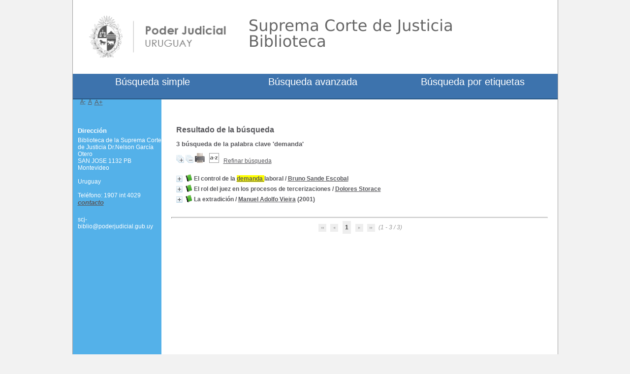

--- FILE ---
content_type: text/html; charset=utf-8
request_url: https://biblioteca.poderjudicial.gub.uy/index.php?lvl=more_results&mode=keyword&user_query=demanda&tags=ok
body_size: 93421
content:
<!DOCTYPE html>
<html lang="es"><head><meta charset="utf-8"><meta name="author" content="PMB Group"><meta name="viewport" content="width=device-width, initial-scale=1.0"><meta name="keywords" content="OPAC, web, library, opensource, catalog, catalogue, cat&aacute;logo, biblioteca, biblioth&egrave;que, mediateca, librer&iacute;a, m&eacute;diath&egrave;que, pmb, phpmybibli"><meta name="description" content="Cat&aacute;logo en l&iacute;nea Biblioteca de la Suprema Corte de Justicia Dr.Nelson Garc&iacute;a Otero
."><meta name="robots" content="all"><!--IE et son enfer de compatibilit?--><meta http-equiv="X-UA-Compatible" content="IE=Edge"><meta name="viewport" content="width=device-width, initial-scale=1, maximum-scale=1"><title>Cat&aacute;logo en l&iacute;nea Biblioteca de la Suprema Corte de Justicia Dr.Nelson Garc&iacute;a Otero
</title><link rel="stylesheet" type="text/css" href="./styles/common/common.css?1619728171"><link rel="stylesheet" type="text/css" href="./styles/common/contrib.css?1619728171"><link rel="stylesheet" type="text/css" href="./styles/common/dGrowl.css?1619728171"><link rel="stylesheet" type="text/css" href="./styles/common/font-awesome.css?1619728171"><link rel="stylesheet" type="text/css" href="./styles/common/open-sans.css?1619728171"><link rel="stylesheet" type="text/css" href="./styles/common/pagination.css?1619728171"><link rel="stylesheet" type="text/css" href="./styles/common/record_display.css?1619728171"><link rel="stylesheet" type="text/css" href="./styles/scj/colonnes.css?1619984589"><link rel="stylesheet" type="text/css" href="./styles/scj/gallerie_photos.css?1619984589"><link rel="stylesheet" type="text/css" href="./styles/scj/liste_bulletins.css?1619984589"><link rel="stylesheet" type="text/css" href="./styles/scj/print.css?1619984589"><link rel="stylesheet" type="text/css" href="./styles/scj/scj.css?1703097926"><link rel="stylesheet" type="text/css" href="./styles/scj/tags.css?1619984590"><link rel="stylesheet" type="text/css" href="./styles/scj/visionneuse.css?1619984590"><script type="text/javascript">var opac_style= 'scj';</script><!-- css_authentication --><link rel="SHORTCUT ICON" href="https://biblioteca.poderjudicial.gub.uy/styles/scj/images/favicon.ico"><script type="text/javascript" src="includes/javascript/drag_n_drop.js"></script><script type="text/javascript" src="includes/javascript/handle_drop.js"></script><script type="text/javascript" src="includes/javascript/popup.js"></script><script type="text/javascript">
	  	if (!document.getElementsByClassName){ // pour ie
			document.getElementsByClassName = 
			function(nom_class){
				var items=new Array();
				var count=0;
				for (var i=0; i<document.getElementsByTagName('*').length; i++) {  
					if (document.getElementsByTagName('*').item(i).className == nom_class) {
						items[count++] = document.getElementsByTagName('*').item(i); 
				    }
				 }
				return items;
			 }
		}
		// Fonction a utilisier pour l'encodage des URLs en javascript
		function encode_URL(data){
			var docCharSet = document.characterSet ? document.characterSet : document.charset;
			if(docCharSet == "UTF-8"){
				return encodeURIComponent(data);
			}else{
				return escape(data);
			}
		}
	</script><link rel="stylesheet" type="text/css" href="./includes/javascript/dojo/dijit/themes/tundra/tundra.css"><script type="text/javascript">
	var dojoConfig = {
		parseOnLoad: true,
		locale: 'es-es',
		isDebug: false,
		usePlainJson: true,
		packages: [{
			name: 'pmbBase',
			location:'../../../..'
		},{
			name: 'd3',
			location:'../../d3'
		}],
		deps: ['apps/pmb/MessagesStore', 'dgrowl/dGrowl', 'dojo/ready', 'apps/pmb/ImagesStore'],
		callback:function(MessagesStore, dGrowl, ready, ImagesStore){
			window.pmbDojo = {};
			pmbDojo.messages = new MessagesStore({url:'./ajax.php?module=ajax&categ=messages', directInit:false});
			pmbDojo.images = new ImagesStore({url:'./ajax.php?module=ajax&categ=images', directInit:false});
			ready(function(){
				new dGrowl({'channels':[{'name':'info','pos':2},{'name':'error', 'pos':1}]});
			});
		
		},
	};
</script><script type="text/javascript" src="./includes/javascript/dojo/dojo/dojo.js"></script><script type="text/javascript">
	var opac_show_social_network =0;
	var pmb_img_patience = './images/patience.gif';
</script><script type="text/javascript" src="./includes/javascript/http_request.js"></script><script type="text/javascript" src="./cms/modules/common/includes/javascript/jquery-2.1.1.min.js"></script><!--<![endif]--><!--[if lte IE 8]>
  <script type='text/javascript' src='./cms/modules/common/includes/javascript/jquery-1.9.1.min.js'></script>
<![endif]--><script type="text/javascript">
				dojo.addOnLoad(function (){
					//on ajoute la class pour le style...
					dojo.addClass(dojo.body(),'tundra');
					//on balance un evenement pour les initialiser les modules si besoin...
					dojo.publish('init',['cms_dojo_init',{}]);
				});
			</script><script type="text/javascript" src="./cms/modules/common/includes/javascript/jquery.bxSlider.min.js"></script><link rel="stylesheet" type="text/css" href="./ajax.php?module=cms&amp;categ=module&amp;elem=cms_module_carousel_view_carousel&amp;id=7&amp;action=ajax&amp;do=generate_css"></head><body onload="window.defaultStatus='PMB: Acceso p&uacute;blico';" id="pmbopac">
<script type="text/javascript">
	function findNoticeElement(id){
		var ul=null;
		//cas des notices classiques
		var domNotice = document.getElementById('el'+id+'Child');
		//notice_display
		if(!domNotice) domNotice = document.getElementById('notice');
		if(domNotice){
			var uls = domNotice.getElementsByTagName('ul');
			for (var i=0 ; i<uls.length ; i++){
				if(uls[i].getAttribute('id') == 'onglets_isbd_public'+id){
					var ul = uls[i];
					break;
				}
			}
		} else{
			var li = document.getElementById('onglet_isbd'+id);
			if(!li) var li = document.getElementById('onglet_public'+id);
			if(!li) var li = document.getElementById('onglet_detail'+id);
			if(li) var ul = li.parentNode;
		}
		return ul;
	}
	function show_what(quoi, id) {
	
		switch(quoi){
			case 'EXPL_LOC' :
				document.getElementById('div_expl_loc' + id).style.display = 'block';
				document.getElementById('div_expl' + id).style.display = 'none';		
				document.getElementById('onglet_expl' + id).className = 'isbd_public_inactive';		
				document.getElementById('onglet_expl_loc' + id).className = 'isbd_public_active';
				break;
			case 'EXPL' :
				document.getElementById('div_expl_loc' + id).style.display = 'none';
				document.getElementById('div_expl' + id).style.display = 'block';
				document.getElementById('onglet_expl' + id).className = 'isbd_public_active';
				document.getElementById('onglet_expl_loc' + id).className = 'isbd_public_inactive';
				break;
			default :
				quoi= quoi.toLowerCase();
				var ul = findNoticeElement(id);
				if (ul) {
					var items  = ul.getElementsByTagName('li');
					for (var i=0 ; i<items.length ; i++){
						if(items[i].getAttribute('id')){
							if(items[i].getAttribute('id') == 'onglet_'+quoi+id){
								items[i].className = 'isbd_public_active';
								document.getElementById('div_'+quoi+id).style.display = 'block';
							}else{
								if(items[i].className != 'onglet_tags' && items[i].className != 'onglet_avis' && items[i].className != 'onglet_sugg' && items[i].className != 'onglet_basket' && items[i].className != 'onglet_liste_lecture'){
									items[i].className = 'isbd_public_inactive';	
									document.getElementById(items[i].getAttribute('id').replace('onglet','div')).style.display = 'none';
								}
							}
						}
					}			
				}
				break;
		}
	}
</script><script type="text/javascript" src="./includes/javascript/tablist_ajax.js"></script><script type="text/javascript" src="./includes/javascript/tablist.js"></script><script type="text/javascript" src="./includes/javascript/misc.js"></script><div id="att" style="z-Index:1000"></div>
	<div id="container"><div id="main" fixed="yes"><div id="main_header"></div><div id="main_hors_footer"><div id="navigator" fixed="yes">
<table style="width:100%"><tr><td class="navig_actions_first_screen"><a href="./index.php?lvl=index" class="avec_recherches"><span>New search</span></a></td>
</tr></table></div><div id="resume_panier" class="empty" fixed="yes"></div><div id="home_on_top">
	<span onclick='document.location="./index.php?"' style="cursor: pointer;"><img src="./images/home.jpg" align="absmiddle"> Inicio</span>
	</div>
	
						

<script type="text/javascript" src="./includes/javascript/auth_popup.js"></script><script type="text/javascript" src="./includes/javascript/pnb.js"></script><div id="intro_message"><div class="p2"></div></div><!-- fermeture de #navigator -->
<script type="text/javascript" src="./includes/javascript/misc.js"></script><script type="text/javascript">
	var terms=new Array('demanda');
	var terms_litteraux=new Array('');
	var codes=new Array();
			
	function remplacer_carac(mot) {
		var x;
		var reg;				
		var chaine=mot;
			reg=new RegExp(codes['a'], 'g');
	chaine=chaine.replace(reg, 'a');
	reg=new RegExp(codes['A'], 'g');
	chaine=chaine.replace(reg, 'A');
	reg=new RegExp(codes['c'], 'g');
	chaine=chaine.replace(reg, 'c');
	reg=new RegExp(codes['C'], 'g');
	chaine=chaine.replace(reg, 'C');
	reg=new RegExp(codes['e'], 'g');
	chaine=chaine.replace(reg, 'e');
	reg=new RegExp(codes['E'], 'g');
	chaine=chaine.replace(reg, 'E');
	reg=new RegExp(codes['i'], 'g');
	chaine=chaine.replace(reg, 'i');
	reg=new RegExp(codes['I'], 'g');
	chaine=chaine.replace(reg, 'I');
	reg=new RegExp(codes['n'], 'g');
	chaine=chaine.replace(reg, 'n');
	reg=new RegExp(codes['N'], 'g');
	chaine=chaine.replace(reg, 'N');
	reg=new RegExp(codes['o'], 'g');
	chaine=chaine.replace(reg, 'o');
	reg=new RegExp(codes['O'], 'g');
	chaine=chaine.replace(reg, 'O');
	reg=new RegExp(codes['u'], 'g');
	chaine=chaine.replace(reg, 'u');
	reg=new RegExp(codes['U'], 'g');
	chaine=chaine.replace(reg, 'U');
		
		return(chaine);		
	}
</script><script type="text/javascript" src="./temp/surligner_codes.js"></script><script type="text/javascript" src="./includes/javascript/surligner.js"></script><div id="cms_module_carousel_1" class="cms_module_carousel cms_module" style="visibility: visible;"><ul id="carousel_cms_module_carousel_1"><li class="cms_module_carousel_1_item">
			<a href="https://biblioteca.poderjudicial.gub.uy/?lvl=notice_display&amp;id=25900" alt="Conductas t&oacute;xicas" title="Conductas t&oacute;xicas">
				<img src="https://biblioteca.poderjudicial.gub.uy/getimage.php?url_image=https%3A%2F%2Fbiblioteca.poderjudicial.gub.uy%2Fcovers%2F%21%21isbn%21%21.jpg&amp;noticecode=9789974700307&amp;entity_id=&amp;vigurl="><br></a>
		</li>
			<li class="cms_module_carousel_1_item">
			<a href="https://biblioteca.poderjudicial.gub.uy/?lvl=notice_display&amp;id=25901" alt="Temas complejos sobre tercerizaciones" title="Temas complejos sobre tercerizaciones">
				<img src="https://biblioteca.poderjudicial.gub.uy/getimage.php?url_image=https%3A%2F%2Fbiblioteca.poderjudicial.gub.uy%2Fcovers%2F%21%21isbn%21%21.jpg&amp;noticecode=9789915976778&amp;entity_id=&amp;vigurl="><br></a>
		</li>
			<li class="cms_module_carousel_1_item">
			<a href="https://biblioteca.poderjudicial.gub.uy/?lvl=notice_display&amp;id=25902" alt="Lo colectivo constitutivo del Derecho del Trabajo" title="Lo colectivo constitutivo del Derecho del Trabajo">
				<img src="https://biblioteca.poderjudicial.gub.uy/getimage.php?url_image=https%3A%2F%2Fbiblioteca.poderjudicial.gub.uy%2Fcovers%2F%21%21isbn%21%21.jpg&amp;noticecode=9789974217645&amp;entity_id=&amp;vigurl="><br></a>
		</li>
			<li class="cms_module_carousel_1_item">
			<a href="https://biblioteca.poderjudicial.gub.uy/?lvl=notice_display&amp;id=25908" alt="Sumarios e investigaciones administrativas." title="Sumarios e investigaciones administrativas.">
				<img src="https://biblioteca.poderjudicial.gub.uy/getimage.php?url_image=https%3A%2F%2Fbiblioteca.poderjudicial.gub.uy%2Fcovers%2F%21%21isbn%21%21.jpg&amp;noticecode=9789974217553&amp;entity_id=&amp;vigurl="><br></a>
		</li>
			<li class="cms_module_carousel_1_item">
			<a href="https://biblioteca.poderjudicial.gub.uy/?lvl=notice_display&amp;id=25915" alt="Derecho del turismo" title="Derecho del turismo">
				<img src="https://biblioteca.poderjudicial.gub.uy/getimage.php?url_image=https%3A%2F%2Fbiblioteca.poderjudicial.gub.uy%2Fcovers%2F%21%21isbn%21%21.jpg&amp;noticecode=9789974217676&amp;entity_id=&amp;vigurl="><br></a>
		</li>
			<li class="cms_module_carousel_1_item">
			<a href="https://biblioteca.poderjudicial.gub.uy/?lvl=notice_display&amp;id=25916" alt="Uni&oacute;n concubinaria" title="Uni&oacute;n concubinaria">
				<img src="https://biblioteca.poderjudicial.gub.uy/getimage.php?url_image=https%3A%2F%2Fbiblioteca.poderjudicial.gub.uy%2Fcovers%2F%21%21isbn%21%21.jpg&amp;noticecode=9789974217522&amp;entity_id=&amp;vigurl="><br></a>
		</li>
	</ul><script type="text/javascript">
				jQuery(document).ready(function() {
					var item_width = document.getElementById('cms_module_carousel_1').offsetWidth/6;
					var items = document.getElementsByClassName('cms_module_carousel_1_item');
					for(var i=0 ; i<items.length ; i++){
						items[i].style.width = item_width+'px';
					}
					jQuery('#carousel_cms_module_carousel_1').bxSlider({
						mode: 'horizontal',
						speed: '100',
						pause: '6000',
						auto: true,
						autoStart: true,
						autoHover: true,
						autoControls: false,
						controls:true,
						prevImage: '',
						prevText: '',
						nextImage: '',
						nextText: '',
						startImage: '',
						startText: '',
						stopImage: '',
						//stopText:'',
						pager: true,
						randomStart: false,
						displaySlideQty: 6,
						moveSlideQty: 2
					});
				});
			</script></div><div id="resultatrech"><h3 class="searchResult-title">Resultado de la b&uacute;squeda</h3>
				<div id="resultatrech_container">
				    <div id="resultatrech_see"><h3 class="searchResult-search">
				<span class="searchResult-equation">
					<b>3</b> b&uacute;squeda de la palabra clave <b>
					'demanda'</b></span></h3>

					</div><div id="resultatrech_liste"><span class="expandAll"><a href="javascript:expandAll_ajax(2);"><img class="img_plusplus" src="./images/expand_all.gif" style="border:0px" id="expandall"></a></span><span class="espaceResultSearch">&nbsp;</span><span class="collapseAll"><a href="javascript:collapseAll()"><img class="img_moinsmoins" src="./images/collapse_all.gif" style="border:0px" id="collapseall"></a></span><span class="print_search_result"><span class="printSearchResult">
<a href="#" onclick="openPopUp('./print.php?lvl=search&amp;current_search=0','print'); w.focus(); return false;" title="Imprimer la page de recherche courante...">
	<img src="./images/print.gif" style="border:0px" class="align_bottom" alt="Imprimer la page de recherche courante..."></a>
</span></span><span class="espaceResultSearch">&nbsp;</span><script type="text/javascript" src="./includes/javascript/select.js"></script><script>
							var ajax_get_sort=new http_request();
					
							function get_sort_content(del_sort, ids) {
								var url = './ajax.php?module=ajax&categ=sort&sub=get_sort&raz_sort='+(typeof(del_sort) != 'undefined' ? del_sort : '')+'&suppr_ids='+(typeof(ids) != 'undefined' ? ids : '')+'&page_en_cours=lvl%3Dmore_results%26mode%3Dkeyword%26user_query%3Ddemanda%26tags%3Dok&sort_name=notices';
								ajax_get_sort.request(url,0,'',1,show_sort_content,0,0);
							}
					
							function show_sort_content(response) {
								document.getElementById('frame_notice_preview').innerHTML=ajax_get_sort.get_text();
								var tags = document.getElementById('frame_notice_preview').getElementsByTagName('script');
					       		for(var i=0;i<tags.length;i++){
									window.eval(tags[i].text);
					        	}
							}
							function kill_sort_frame() {
								var sort_view=document.getElementById('frame_notice_preview');
								if (sort_view)
									sort_view.parentNode.removeChild(sort_view);
							}
						</script><span class="triSelector">
                            <a onclick="show_layer(); get_sort_content();" title="Selecciones disponibles" style="cursor : pointer;">
                                <img src="./images/orderby_az.gif" alt="Selecciones disponibles" class="align_bottom" hspace="3" style="border:0px" id="sort_icon"></a>
                        </span><span class="espaceResultSearch">&nbsp;&nbsp;</span><span class="affiner_recherche"><a href="./index.php?search_type_asked=extended_search&amp;mode_aff=aff_simple_search" title="Refinar b&uacute;squeda">Refinar b&uacute;squeda</a></span><blockquote>
			<div id="el4395Parent" class="notice-parent">
			
			<img class="img_plus" src="./getgif.php?nomgif=plus" name="imEx" id="el4395Img" title="+ info" alt="+ info" style="border:0px" onclick="expandBase('el4395', true);  return false;" hspace="3"><img src="https://biblioteca.poderjudicial.gub.uy/images/icon_a_16x16.gif" alt="Monograph: texto impreso" title="Monograph: texto impreso"><span class="notice-heada" draggable="yes" dragtype="notice" id="drag_noti_4395"><span class="statutnot1"></span><span notice="4395" class="header_title">El control de la demanda laboral</span><span class="header_authors"> / <a href="./index.php?lvl=author_see&amp;id=2145">Bruno Sande Escobal</a></span><span class="Z3988" title="ctx_ver=Z39.88-2004&amp;rft_val_fmt=info%3Aofi%2Ffmt%3Akev%3Amtx%3Abook&amp;rft.genre=book&amp;rft.btitle=El%20control%20de%20la%20demanda%20laboral&amp;rft.title=El%20control%20de%20la%20demanda%20laboral%20%3A%20Requisitos%20formales%20y%20presupuestos%20procesales&amp;rft.tpages=p.%20365-374&amp;rft_id=&amp;rft.au=Bruno%20Sande%20Escobal&amp;rft.aulast=Sande%20Escobal&amp;rft.aufirst=Bruno"></span></span>
	    		<br></div>
				<div id="el4395Child" class="notice-child" style="margin-bottom:6px;display:none;" token="05365d5d29efa14f645e21bc757ff80e" datetime="1770076371"><table style="width:100%"><tr><td>
		<ul id="onglets_isbd_public4395" class="onglets_isbd_public"><li id="onglet_public4395" class="isbd_public_active"><a href="#" title="Publico" onclick="show_what('PUBLIC', '4395'); return false;">P&uacute;blico</a></li>
				<li id="onglet_isbd4395" class="isbd_public_inactive"><a href="#" title="ISBD" onclick="show_what('ISBD', '4395'); return false;">ISBD</a></li>
	    		<li id="onglet_apa4395" class="isbd_public_inactive"><a href="#" title="APA" onclick="show_what('APA', '4395'); return false;">APA</a></li>
					
					
					</ul><div class="row"></div>
					<div id="div_public4395" style="display:block;"><div class="notice_parents"><br><b>en</b> <a href="https://biblioteca.poderjudicial.gub.uy/index.php?lvl=notice_display&amp;id=1054&amp;seule=1"><span class="statutnot5"></span><span notice="1054" class="header_title">[Ponencias]</span><span class="header_authors"> / <a href="./index.php?lvl=author_see&amp;id=656">Jornadas Uruguayas de Derecho del Trabajo y de la Seguridad Social (23; 17-18 de noviembre de 2012; Salto)</a></span> (2012)<span class="Z3988" title="ctx_ver=Z39.88-2004&amp;rft_val_fmt=info%3Aofi%2Ffmt%3Akev%3Amtx%3Abook&amp;rft.genre=book&amp;rft.btitle=%5BPonencias%5D&amp;rft.title=%5BPonencias%5D&amp;rft.isbn=978-9974-2-0871-1&amp;rft.tpages=405%20p.&amp;rft.date=2012&amp;rft_id=&amp;rft.pub=Fundaci%C3%B3n%20de%20Cultura%20Universitaria&amp;rft.place=Montevideo&amp;rft.au=Jornadas%20Uruguayas%20de%20Derecho%20del%20Trabajo%20y%20de%20la%20Seguridad%20Social&amp;rft.aulast=Jornadas%20Uruguayas%20de%20Derecho%20del%20Trabajo%20y%20de%20la%20Seguridad%20Social&amp;rft.aufirst="></span></a><br><br></div>
<table><tr class="tr_title"><td class="align_right bg-grey"><span class="etiq_champ">T&iacute;tulo :</span></td>
					<td class="public_line_value"><span class="public_title">El control de la demanda laboral&nbsp;: Requisitos formales y presupuestos procesales</span></td>
				</tr><tr class="tr_typdoc"><td class="align_right bg-grey"><span class="etiq_champ">Tipo de documento:</span></td>
					<td class="public_line_value"><span class="public_typdoc">texto impreso</span></td>
				</tr><tr class="tr_auteurs"><td class="align_right bg-grey"><span class="etiq_champ">Autores:</span></td>
					<td class="public_line_value"><span class="public_auteurs"><a href="./index.php?lvl=author_see&amp;id=2145">Bruno Sande Escobal</a></span></td>
				</tr><tr class="tr_npages"><td class="align_right bg-grey"><span class="etiq_champ">N&uacute;mero de p&aacute;ginas:</span></td>
					<td class="public_line_value"><span class="public_npages">p. 365-374</span></td>
				</tr><tr class="tr_langues"><td class="align_right bg-grey"><span class="etiq_champ">Idioma :</span></td>
					<td class="public_line_value"><span class="public_langues">Espa&ntilde;ol (<i>spa</i>)</span></td>
				</tr><tr class="tr_keywords"><td class="align_right bg-grey"><span class="etiq_champ">Palabras clave:</span></td>
					<td class="public_line_value"><span class="public_keywords"><a href="./index.php?lvl=more_results&amp;mode=keyword&amp;user_query=PROCESO+LABORAL&amp;tags=ok">PROCESO LABORAL</a>&nbsp; <a href="./index.php?lvl=more_results&amp;mode=keyword&amp;user_query=DEMANDA&amp;tags=ok">DEMANDA</a></span></td>
				</tr><tr class="tr_contenu"><td class="align_right bg-grey"><span class="etiq_champ">Nota de contenido:</span></td>
					<td class="public_line_value"><span class="public_contenu">Introducci&oacute;n. -- La tarea de control del acto de proposici&oacute;n y su alcance en materia laboral. -- Control de los requisitos formales y generales de todo acto procesal o escrito. -- Control de los requisitos espec&iacute;ficos comunes a toda demanda. -- Control de los requisitos espec&iacute;ficos de la demanda laboral. -- Control de los presupuestos procesales. -- Conclusiones. </span></td>
				</tr><tr class="tr_permalink"><td class="align_right bg-grey"><span class="etiq_champ">Link:</span></td>
					<td class="public_line_value"><span class="public_permalink"><a href="https://biblioteca.poderjudicial.gub.uy/index.php?lvl=notice_display&amp;id=4395">https://biblioteca.poderjudicial.gub.uy/index.php?lvl=notice_display&amp;id=4395</a></span></td>
				</tr></table></div>
					<div id="div_isbd4395" style="display:none;"><div class="notice_parents"><br><b>en</b> <a href="https://biblioteca.poderjudicial.gub.uy/index.php?lvl=notice_display&amp;id=1054&amp;seule=1"><span class="statutnot5"></span><span notice="1054" class="header_title">[Ponencias]</span><span class="header_authors"> / <a href="./index.php?lvl=author_see&amp;id=656">Jornadas Uruguayas de Derecho del Trabajo y de la Seguridad Social (23; 17-18 de noviembre de 2012; Salto)</a></span> (2012)<span class="Z3988" title="ctx_ver=Z39.88-2004&amp;rft_val_fmt=info%3Aofi%2Ffmt%3Akev%3Amtx%3Abook&amp;rft.genre=book&amp;rft.btitle=%5BPonencias%5D&amp;rft.title=%5BPonencias%5D&amp;rft.isbn=978-9974-2-0871-1&amp;rft.tpages=405%20p.&amp;rft.date=2012&amp;rft_id=&amp;rft.pub=Fundaci%C3%B3n%20de%20Cultura%20Universitaria&amp;rft.place=Montevideo&amp;rft.au=Jornadas%20Uruguayas%20de%20Derecho%20del%20Trabajo%20y%20de%20la%20Seguridad%20Social&amp;rft.aulast=Jornadas%20Uruguayas%20de%20Derecho%20del%20Trabajo%20y%20de%20la%20Seguridad%20Social&amp;rft.aufirst="></span></a><br><br></div>
El control de la demanda laboral&nbsp;: Requisitos formales y presupuestos procesales [texto impreso] / <a href="./index.php?lvl=author_see&amp;id=2145">Bruno Sande Escobal</a>&nbsp;.&nbsp;-&nbsp;[s.d.]&nbsp;.&nbsp;-&nbsp;p. 365-374.<br><span class="etiq_champ">Idioma</span>&nbsp;: Espa&ntilde;ol (<i>spa</i>)<table><tr class="tr_keywords"><td class="align_right bg-grey"><span class="etiq_champ">Palabras clave:</span></td>
					<td class="public_line_value"><span class="public_keywords"><a href="./index.php?lvl=more_results&amp;mode=keyword&amp;user_query=PROCESO+LABORAL&amp;tags=ok">PROCESO LABORAL</a>&nbsp; <a href="./index.php?lvl=more_results&amp;mode=keyword&amp;user_query=DEMANDA&amp;tags=ok">DEMANDA</a></span></td>
				</tr><tr class="tr_contenu"><td class="align_right bg-grey"><span class="etiq_champ">Nota de contenido:</span></td>
					<td class="public_line_value"><span class="public_contenu">Introducci&oacute;n. -- La tarea de control del acto de proposici&oacute;n y su alcance en materia laboral. -- Control de los requisitos formales y generales de todo acto procesal o escrito. -- Control de los requisitos espec&iacute;ficos comunes a toda demanda. -- Control de los requisitos espec&iacute;ficos de la demanda laboral. -- Control de los presupuestos procesales. -- Conclusiones. </span></td>
				</tr><tr class="tr_permalink"><td class="align_right bg-grey"><span class="etiq_champ">Link:</span></td>
					<td class="public_line_value"><span class="public_permalink"><a href="https://biblioteca.poderjudicial.gub.uy/index.php?lvl=notice_display&amp;id=4395">https://biblioteca.poderjudicial.gub.uy/index.php?lvl=notice_display&amp;id=4395</a></span></td>
				</tr></table></div>
		    		<div id="div_apa4395" style="display:none;"><div class="notice_parents"><br><b>en</b> <a href="https://biblioteca.poderjudicial.gub.uy/index.php?lvl=notice_display&amp;id=1054&amp;seule=1"><span class="statutnot5"></span><span notice="1054" class="header_title">[Ponencias]</span><span class="header_authors"> / <a href="./index.php?lvl=author_see&amp;id=656">Jornadas Uruguayas de Derecho del Trabajo y de la Seguridad Social (23; 17-18 de noviembre de 2012; Salto)</a></span> (2012)<span class="Z3988" title="ctx_ver=Z39.88-2004&amp;rft_val_fmt=info%3Aofi%2Ffmt%3Akev%3Amtx%3Abook&amp;rft.genre=book&amp;rft.btitle=%5BPonencias%5D&amp;rft.title=%5BPonencias%5D&amp;rft.isbn=978-9974-2-0871-1&amp;rft.tpages=405%20p.&amp;rft.date=2012&amp;rft_id=&amp;rft.pub=Fundaci%C3%B3n%20de%20Cultura%20Universitaria&amp;rft.place=Montevideo&amp;rft.au=Jornadas%20Uruguayas%20de%20Derecho%20del%20Trabajo%20y%20de%20la%20Seguridad%20Social&amp;rft.aulast=Jornadas%20Uruguayas%20de%20Derecho%20del%20Trabajo%20y%20de%20la%20Seguridad%20Social&amp;rft.aufirst="></span></a><br><br></div>
Sande Escobal, Bruno (2012). El control de la demanda laboral&nbsp;: Requisitos formales y presupuestos procesales. <i>En [Ponencias].</i> Montevideo: Fundaci&oacute;n de Cultura Universitaria. , 2012.  p. 365-374. <br><br><span class="etiq_champ">Idioma</span>&nbsp;: Espa&ntilde;ol (<i>spa</i>)<table><tr class="tr_keywords"><td class="align_right bg-grey"><span class="etiq_champ">Palabras clave:</span></td>
					<td class="public_line_value"><span class="public_keywords"><a href="./index.php?lvl=more_results&amp;mode=keyword&amp;user_query=PROCESO+LABORAL&amp;tags=ok">PROCESO LABORAL</a>&nbsp; <a href="./index.php?lvl=more_results&amp;mode=keyword&amp;user_query=DEMANDA&amp;tags=ok">DEMANDA</a></span></td>
				</tr><tr class="tr_contenu"><td class="align_right bg-grey"><span class="etiq_champ">Nota de contenido:</span></td>
					<td class="public_line_value"><span class="public_contenu">Introducci&oacute;n. -- La tarea de control del acto de proposici&oacute;n y su alcance en materia laboral. -- Control de los requisitos formales y generales de todo acto procesal o escrito. -- Control de los requisitos espec&iacute;ficos comunes a toda demanda. -- Control de los requisitos espec&iacute;ficos de la demanda laboral. -- Control de los presupuestos procesales. -- Conclusiones. </span></td>
				</tr><tr class="tr_permalink"><td class="align_right bg-grey"><span class="etiq_champ">Link:</span></td>
					<td class="public_line_value"><span class="public_permalink"><a href="https://biblioteca.poderjudicial.gub.uy/index.php?lvl=notice_display&amp;id=4395">https://biblioteca.poderjudicial.gub.uy/index.php?lvl=notice_display&amp;id=4395</a></span></td>
				</tr></table></div></td></tr></table></div>
			<div id="el4396Parent" class="notice-parent">
			
			<img class="img_plus" src="./getgif.php?nomgif=plus" name="imEx" id="el4396Img" title="+ info" alt="+ info" style="border:0px" onclick="expandBase('el4396', true);  return false;" hspace="3"><img src="https://biblioteca.poderjudicial.gub.uy/images/icon_a_16x16.gif" alt="Monograph: texto impreso" title="Monograph: texto impreso"><span class="notice-heada" draggable="yes" dragtype="notice" id="drag_noti_4396"><span class="statutnot1"></span><span notice="4396" class="header_title">El rol del juez en los procesos de tercerizaciones</span><span class="header_authors"> / <a href="./index.php?lvl=author_see&amp;id=786">Dolores Storace</a></span><span class="Z3988" title="ctx_ver=Z39.88-2004&amp;rft_val_fmt=info%3Aofi%2Ffmt%3Akev%3Amtx%3Abook&amp;rft.genre=book&amp;rft.btitle=El%20rol%20del%20juez%20en%20los%20procesos%20de%20tercerizaciones&amp;rft.title=El%20rol%20del%20juez%20en%20los%20procesos%20de%20tercerizaciones&amp;rft.tpages=p.%20375-380&amp;rft_id=&amp;rft.au=Dolores%20Storace&amp;rft.au=Patricia%20Spiwak%20Lew&amp;rft.aulast=Storace&amp;rft.aufirst=Dolores"></span></span>
	    		<br></div>
				<div id="el4396Child" class="notice-child" style="margin-bottom:6px;display:none;" token="5655eaab9c40a297002ed91010bef846" datetime="1770076371"><table style="width:100%"><tr><td>
		<ul id="onglets_isbd_public4396" class="onglets_isbd_public"><li id="onglet_public4396" class="isbd_public_active"><a href="#" title="Publico" onclick="show_what('PUBLIC', '4396'); return false;">P&uacute;blico</a></li>
				<li id="onglet_isbd4396" class="isbd_public_inactive"><a href="#" title="ISBD" onclick="show_what('ISBD', '4396'); return false;">ISBD</a></li>
	    		<li id="onglet_apa4396" class="isbd_public_inactive"><a href="#" title="APA" onclick="show_what('APA', '4396'); return false;">APA</a></li>
					
					
					</ul><div class="row"></div>
					<div id="div_public4396" style="display:block;"><div class="notice_parents"><br><b>en</b> <a href="https://biblioteca.poderjudicial.gub.uy/index.php?lvl=notice_display&amp;id=1054&amp;seule=1"><span class="statutnot5"></span><span notice="1054" class="header_title">[Ponencias]</span><span class="header_authors"> / <a href="./index.php?lvl=author_see&amp;id=656">Jornadas Uruguayas de Derecho del Trabajo y de la Seguridad Social (23; 17-18 de noviembre de 2012; Salto)</a></span> (2012)<span class="Z3988" title="ctx_ver=Z39.88-2004&amp;rft_val_fmt=info%3Aofi%2Ffmt%3Akev%3Amtx%3Abook&amp;rft.genre=book&amp;rft.btitle=%5BPonencias%5D&amp;rft.title=%5BPonencias%5D&amp;rft.isbn=978-9974-2-0871-1&amp;rft.tpages=405%20p.&amp;rft.date=2012&amp;rft_id=&amp;rft.pub=Fundaci%C3%B3n%20de%20Cultura%20Universitaria&amp;rft.place=Montevideo&amp;rft.au=Jornadas%20Uruguayas%20de%20Derecho%20del%20Trabajo%20y%20de%20la%20Seguridad%20Social&amp;rft.aulast=Jornadas%20Uruguayas%20de%20Derecho%20del%20Trabajo%20y%20de%20la%20Seguridad%20Social&amp;rft.aufirst="></span></a><br><br></div>
<table><tr class="tr_title"><td class="align_right bg-grey"><span class="etiq_champ">T&iacute;tulo :</span></td>
					<td class="public_line_value"><span class="public_title">El rol del juez en los procesos de tercerizaciones</span></td>
				</tr><tr class="tr_typdoc"><td class="align_right bg-grey"><span class="etiq_champ">Tipo de documento:</span></td>
					<td class="public_line_value"><span class="public_typdoc">texto impreso</span></td>
				</tr><tr class="tr_auteurs"><td class="align_right bg-grey"><span class="etiq_champ">Autores:</span></td>
					<td class="public_line_value"><span class="public_auteurs"><a href="./index.php?lvl=author_see&amp;id=786">Dolores Storace</a> ; <a href="./index.php?lvl=author_see&amp;id=2234">Patricia Spiwak Lew</a></span></td>
				</tr><tr class="tr_npages"><td class="align_right bg-grey"><span class="etiq_champ">N&uacute;mero de p&aacute;ginas:</span></td>
					<td class="public_line_value"><span class="public_npages">p. 375-380</span></td>
				</tr><tr class="tr_langues"><td class="align_right bg-grey"><span class="etiq_champ">Idioma :</span></td>
					<td class="public_line_value"><span class="public_langues">Espa&ntilde;ol (<i>spa</i>)</span></td>
				</tr><tr class="tr_keywords"><td class="align_right bg-grey"><span class="etiq_champ">Palabras clave:</span></td>
					<td class="public_line_value"><span class="public_keywords"><a href="./index.php?lvl=more_results&amp;mode=keyword&amp;user_query=PROCESO+LABORAL&amp;tags=ok">PROCESO LABORAL</a>&nbsp; <a href="./index.php?lvl=more_results&amp;mode=keyword&amp;user_query=JUEZ&amp;tags=ok">JUEZ</a>&nbsp; <a href="./index.php?lvl=more_results&amp;mode=keyword&amp;user_query=DEMANDA&amp;tags=ok">DEMANDA</a>&nbsp; <a href="./index.php?lvl=more_results&amp;mode=keyword&amp;user_query=TRABAJO+SUBCONTRATADO&amp;tags=ok">TRABAJO SUBCONTRATADO</a></span></td>
				</tr><tr class="tr_contenu"><td class="align_right bg-grey"><span class="etiq_champ">Nota de contenido:</span></td>
					<td class="public_line_value"><span class="public_contenu">Introducci&oacute;n. -- El juez en el nuevo proceso laboral. -- Despacho saneador: &iquest;qu&eacute; se demanda, cu&aacute;ndo se demanda?. -- El despacho saneador del art&iacute;culo 8 de la ley N&ordm; 18.572 y los procesos de varios demandados por leyes de tercerizaci&oacute;n. -- Conclusiones.  </span></td>
				</tr><tr class="tr_permalink"><td class="align_right bg-grey"><span class="etiq_champ">Link:</span></td>
					<td class="public_line_value"><span class="public_permalink"><a href="https://biblioteca.poderjudicial.gub.uy/index.php?lvl=notice_display&amp;id=4396">https://biblioteca.poderjudicial.gub.uy/index.php?lvl=notice_display&amp;id=4396</a></span></td>
				</tr></table></div>
					<div id="div_isbd4396" style="display:none;"><div class="notice_parents"><br><b>en</b> <a href="https://biblioteca.poderjudicial.gub.uy/index.php?lvl=notice_display&amp;id=1054&amp;seule=1"><span class="statutnot5"></span><span notice="1054" class="header_title">[Ponencias]</span><span class="header_authors"> / <a href="./index.php?lvl=author_see&amp;id=656">Jornadas Uruguayas de Derecho del Trabajo y de la Seguridad Social (23; 17-18 de noviembre de 2012; Salto)</a></span> (2012)<span class="Z3988" title="ctx_ver=Z39.88-2004&amp;rft_val_fmt=info%3Aofi%2Ffmt%3Akev%3Amtx%3Abook&amp;rft.genre=book&amp;rft.btitle=%5BPonencias%5D&amp;rft.title=%5BPonencias%5D&amp;rft.isbn=978-9974-2-0871-1&amp;rft.tpages=405%20p.&amp;rft.date=2012&amp;rft_id=&amp;rft.pub=Fundaci%C3%B3n%20de%20Cultura%20Universitaria&amp;rft.place=Montevideo&amp;rft.au=Jornadas%20Uruguayas%20de%20Derecho%20del%20Trabajo%20y%20de%20la%20Seguridad%20Social&amp;rft.aulast=Jornadas%20Uruguayas%20de%20Derecho%20del%20Trabajo%20y%20de%20la%20Seguridad%20Social&amp;rft.aufirst="></span></a><br><br></div>
El rol del juez en los procesos de tercerizaciones [texto impreso] / <a href="./index.php?lvl=author_see&amp;id=786">Dolores Storace</a> ; <a href="./index.php?lvl=author_see&amp;id=2234">Patricia Spiwak Lew</a>&nbsp;.&nbsp;-&nbsp;[s.d.]&nbsp;.&nbsp;-&nbsp;p. 375-380.<br><span class="etiq_champ">Idioma</span>&nbsp;: Espa&ntilde;ol (<i>spa</i>)<table><tr class="tr_keywords"><td class="align_right bg-grey"><span class="etiq_champ">Palabras clave:</span></td>
					<td class="public_line_value"><span class="public_keywords"><a href="./index.php?lvl=more_results&amp;mode=keyword&amp;user_query=PROCESO+LABORAL&amp;tags=ok">PROCESO LABORAL</a>&nbsp; <a href="./index.php?lvl=more_results&amp;mode=keyword&amp;user_query=JUEZ&amp;tags=ok">JUEZ</a>&nbsp; <a href="./index.php?lvl=more_results&amp;mode=keyword&amp;user_query=DEMANDA&amp;tags=ok">DEMANDA</a>&nbsp; <a href="./index.php?lvl=more_results&amp;mode=keyword&amp;user_query=TRABAJO+SUBCONTRATADO&amp;tags=ok">TRABAJO SUBCONTRATADO</a></span></td>
				</tr><tr class="tr_contenu"><td class="align_right bg-grey"><span class="etiq_champ">Nota de contenido:</span></td>
					<td class="public_line_value"><span class="public_contenu">Introducci&oacute;n. -- El juez en el nuevo proceso laboral. -- Despacho saneador: &iquest;qu&eacute; se demanda, cu&aacute;ndo se demanda?. -- El despacho saneador del art&iacute;culo 8 de la ley N&ordm; 18.572 y los procesos de varios demandados por leyes de tercerizaci&oacute;n. -- Conclusiones.  </span></td>
				</tr><tr class="tr_permalink"><td class="align_right bg-grey"><span class="etiq_champ">Link:</span></td>
					<td class="public_line_value"><span class="public_permalink"><a href="https://biblioteca.poderjudicial.gub.uy/index.php?lvl=notice_display&amp;id=4396">https://biblioteca.poderjudicial.gub.uy/index.php?lvl=notice_display&amp;id=4396</a></span></td>
				</tr></table></div>
		    		<div id="div_apa4396" style="display:none;"><div class="notice_parents"><br><b>en</b> <a href="https://biblioteca.poderjudicial.gub.uy/index.php?lvl=notice_display&amp;id=1054&amp;seule=1"><span class="statutnot5"></span><span notice="1054" class="header_title">[Ponencias]</span><span class="header_authors"> / <a href="./index.php?lvl=author_see&amp;id=656">Jornadas Uruguayas de Derecho del Trabajo y de la Seguridad Social (23; 17-18 de noviembre de 2012; Salto)</a></span> (2012)<span class="Z3988" title="ctx_ver=Z39.88-2004&amp;rft_val_fmt=info%3Aofi%2Ffmt%3Akev%3Amtx%3Abook&amp;rft.genre=book&amp;rft.btitle=%5BPonencias%5D&amp;rft.title=%5BPonencias%5D&amp;rft.isbn=978-9974-2-0871-1&amp;rft.tpages=405%20p.&amp;rft.date=2012&amp;rft_id=&amp;rft.pub=Fundaci%C3%B3n%20de%20Cultura%20Universitaria&amp;rft.place=Montevideo&amp;rft.au=Jornadas%20Uruguayas%20de%20Derecho%20del%20Trabajo%20y%20de%20la%20Seguridad%20Social&amp;rft.aulast=Jornadas%20Uruguayas%20de%20Derecho%20del%20Trabajo%20y%20de%20la%20Seguridad%20Social&amp;rft.aufirst="></span></a><br><br></div>
Storace, Dolores (2012). El rol del juez en los procesos de tercerizaciones. <i>En [Ponencias].</i> Montevideo: Fundaci&oacute;n de Cultura Universitaria. , 2012.  p. 375-380. <br><br><span class="etiq_champ">Idioma</span>&nbsp;: Espa&ntilde;ol (<i>spa</i>)<table><tr class="tr_keywords"><td class="align_right bg-grey"><span class="etiq_champ">Palabras clave:</span></td>
					<td class="public_line_value"><span class="public_keywords"><a href="./index.php?lvl=more_results&amp;mode=keyword&amp;user_query=PROCESO+LABORAL&amp;tags=ok">PROCESO LABORAL</a>&nbsp; <a href="./index.php?lvl=more_results&amp;mode=keyword&amp;user_query=JUEZ&amp;tags=ok">JUEZ</a>&nbsp; <a href="./index.php?lvl=more_results&amp;mode=keyword&amp;user_query=DEMANDA&amp;tags=ok">DEMANDA</a>&nbsp; <a href="./index.php?lvl=more_results&amp;mode=keyword&amp;user_query=TRABAJO+SUBCONTRATADO&amp;tags=ok">TRABAJO SUBCONTRATADO</a></span></td>
				</tr><tr class="tr_contenu"><td class="align_right bg-grey"><span class="etiq_champ">Nota de contenido:</span></td>
					<td class="public_line_value"><span class="public_contenu">Introducci&oacute;n. -- El juez en el nuevo proceso laboral. -- Despacho saneador: &iquest;qu&eacute; se demanda, cu&aacute;ndo se demanda?. -- El despacho saneador del art&iacute;culo 8 de la ley N&ordm; 18.572 y los procesos de varios demandados por leyes de tercerizaci&oacute;n. -- Conclusiones.  </span></td>
				</tr><tr class="tr_permalink"><td class="align_right bg-grey"><span class="etiq_champ">Link:</span></td>
					<td class="public_line_value"><span class="public_permalink"><a href="https://biblioteca.poderjudicial.gub.uy/index.php?lvl=notice_display&amp;id=4396">https://biblioteca.poderjudicial.gub.uy/index.php?lvl=notice_display&amp;id=4396</a></span></td>
				</tr></table></div></td></tr></table></div>
			<div id="el46Parent" class="notice-parent">
			
			<img class="img_plus" src="./getgif.php?nomgif=plus" name="imEx" id="el46Img" title="+ info" alt="+ info" style="border:0px" onclick="expandBase('el46', true);  return false;" hspace="3"><img src="https://biblioteca.poderjudicial.gub.uy/images/icon_a_16x16.gif" alt="Monograph: texto impreso" title="Monograph: texto impreso"><span class="notice-heada" draggable="yes" dragtype="notice" id="drag_noti_46"><span class="statutnot1"></span><span notice="46" class="header_title">La extradici&oacute;n</span><span class="header_authors"> / <a href="./index.php?lvl=author_see&amp;id=41">Manuel Adolfo Vieira</a></span> (2001)<span class="Z3988" title="ctx_ver=Z39.88-2004&amp;rft_val_fmt=info%3Aofi%2Ffmt%3Akev%3Amtx%3Abook&amp;rft.genre=book&amp;rft.btitle=La%20extradici%C3%B3n&amp;rft.title=La%20extradici%C3%B3n%20%3A%20Desde%20sus%20or%C3%ADgenes%20hasta%20nuestros%20d%C3%ADas%20%3A%20Doctrina%2C%20legislaci%C3%B3n%2C%20jurisprudencia%2C%20derecho%20comparado&amp;rft.isbn=978-9974-2-0392-1&amp;rft.tpages=448%20p&amp;rft.date=2001&amp;rft_id=&amp;rft.pub=Fundaci%C3%B3n%20de%20Cultura%20Universitaria&amp;rft.place=Montevideo&amp;rft.au=Manuel%20Adolfo%20Vieira&amp;rft.au=Carlos%20Garc%C3%ADa%20Altolaguirre&amp;rft.aulast=Vieira&amp;rft.aufirst=Manuel%20Adolfo"></span></span>
	    		<br></div>
				<div id="el46Child" class="notice-child" style="margin-bottom:6px;display:none;" token="f9b2c5ee8a89efa0890b86bb8867a075" datetime="1770076371"><table style="width:100%"><tr><td style="vertical-align:top">
		<ul id="onglets_isbd_public46" class="onglets_isbd_public"><li id="onglet_public46" class="isbd_public_active"><a href="#" title="Publico" onclick="show_what('PUBLIC', '46'); return false;">P&uacute;blico</a></li>
				<li id="onglet_isbd46" class="isbd_public_inactive"><a href="#" title="ISBD" onclick="show_what('ISBD', '46'); return false;">ISBD</a></li>
	    		<li id="onglet_apa46" class="isbd_public_inactive"><a href="#" title="APA" onclick="show_what('APA', '46'); return false;">APA</a></li>
					
					
					</ul><div class="row"></div>
					<div id="div_public46" style="display:block;"><table><tr class="tr_title"><td class="align_right bg-grey"><span class="etiq_champ">T&iacute;tulo :</span></td>
					<td class="public_line_value"><span class="public_title">La extradici&oacute;n&nbsp;: Desde sus or&iacute;genes hasta nuestros d&iacute;as : Doctrina, legislaci&oacute;n, jurisprudencia, derecho comparado</span></td>
				</tr><tr class="tr_typdoc"><td class="align_right bg-grey"><span class="etiq_champ">Tipo de documento:</span></td>
					<td class="public_line_value"><span class="public_typdoc">texto impreso</span></td>
				</tr><tr class="tr_auteurs"><td class="align_right bg-grey"><span class="etiq_champ">Autores:</span></td>
					<td class="public_line_value"><span class="public_auteurs"><a href="./index.php?lvl=author_see&amp;id=41">Manuel Adolfo Vieira</a> ; <a href="./index.php?lvl=author_see&amp;id=42">Carlos Garc&iacute;a Altolaguirre</a></span></td>
				</tr><tr class="tr_ed1"><td class="align_right bg-grey"><span class="etiq_champ">Editorial:</span></td>
					<td class="public_line_value"><span class="public_ed1"><a href="./index.php?lvl=publisher_see&amp;id=1">Montevideo : Fundaci&oacute;n de Cultura Universitaria</a></span></td>
				</tr><tr class="tr_year"><td class="align_right bg-grey"><span class="etiq_champ">Fecha de publicaci&oacute;n:</span></td>
					<td class="public_line_value"><span class="public_year">2001</span></td>
				</tr><tr class="tr_npages"><td class="align_right bg-grey"><span class="etiq_champ">N&uacute;mero de p&aacute;ginas:</span></td>
					<td class="public_line_value"><span class="public_npages">448 p</span></td>
				</tr><tr class="tr_code"><td class="align_right bg-grey"><span class="etiq_champ">ISBN/ISSN/DL:</span></td>
					<td class="public_line_value"><span class="public_code">978-9974-2-0392-1</span></td>
				</tr><tr class="tr_langues"><td class="align_right bg-grey"><span class="etiq_champ">Idioma :</span></td>
					<td class="public_line_value"><span class="public_langues">Espa&ntilde;ol (<i>spa</i>)</span></td>
				</tr><tr class="tr_keywords"><td class="align_right bg-grey"><span class="etiq_champ">Palabras clave:</span></td>
					<td class="public_line_value"><span class="public_keywords"><a href="./index.php?lvl=more_results&amp;mode=keyword&amp;user_query=DERECHO+INTERNACIONAL&amp;tags=ok">DERECHO INTERNACIONAL</a>&nbsp; <a href="./index.php?lvl=more_results&amp;mode=keyword&amp;user_query=DERECHO+PENAL&amp;tags=ok">DERECHO PENAL</a>&nbsp; <a href="./index.php?lvl=more_results&amp;mode=keyword&amp;user_query=COOPERACI%C3%93N+JUR%C3%8DDICA+INTERNACIONAL&amp;tags=ok">COOPERACI&Oacute;N JUR&Iacute;DICA INTERNACIONAL</a>&nbsp; <a href="./index.php?lvl=more_results&amp;mode=keyword&amp;user_query=EXTRADICI%C3%93N&amp;tags=ok">EXTRADICI&Oacute;N</a>&nbsp; <a href="./index.php?lvl=more_results&amp;mode=keyword&amp;user_query=JURISPRUDENCIA+COMENTADA&amp;tags=ok">JURISPRUDENCIA COMENTADA</a>&nbsp; <a href="./index.php?lvl=more_results&amp;mode=keyword&amp;user_query=EXCEPCIONES+A+LA+EXTRADICI%C3%93N&amp;tags=ok">EXCEPCIONES A LA EXTRADICI&Oacute;N</a>&nbsp; <a href="./index.php?lvl=more_results&amp;mode=keyword&amp;user_query=DEMANDA&amp;tags=ok">DEMANDA</a>&nbsp; <a href="./index.php?lvl=more_results&amp;mode=keyword&amp;user_query=DELITOS+POL%C3%8DTICOS&amp;tags=ok">DELITOS POL&Iacute;TICOS</a>&nbsp; <a href="./index.php?lvl=more_results&amp;mode=keyword&amp;user_query=NON+BIS+IN+IDEM&amp;tags=ok">NON BIS IN IDEM</a>&nbsp; <a href="./index.php?lvl=more_results&amp;mode=keyword&amp;user_query=DERECHO+COMPARADO&amp;tags=ok">DERECHO COMPARADO</a></span></td>
				</tr><tr class="tr_indexint"><td class="align_right bg-grey"><span class="etiq_champ">Clasificaci&oacute;n:</span></td>
					<td class="public_line_value"><span class="public_indexint"><a href="./index.php?lvl=indexint_see&amp;id=4839">341.488</a> <span></span></span></td>
				</tr><tr class="tr_contenu"><td class="align_right bg-grey"><span class="etiq_champ">Nota de contenido:</span></td>
					<td class="public_line_value"><span class="public_contenu">Aspectos generales. -- Terminolog&iacute;a. -- Evoluci&oacute;n hist&oacute;rica. -- Las fuentes de la extradici&oacute;n. -- La detenci&oacute;n provisoria o arresto preventivo. -- Principios generales y estructura de la extradici&oacute;n. -- Sujetos de la extradici&oacute;n y requisitos formales. -- La demanda de extradici&oacute;n. -- Excepciones a la extradici&oacute;n. -- La excepci&oacute;n de los delitos pol&iacute;ticos. -- Los delitos pol&iacute;ticos en el derecho uruguayo. -- La nacionalidad de la persona requerida. -- La no extradici&oacute;n de militares y desertores. -- No entrega de los autores de delitos fiscales.-- Excepciones varias. -- La decisi&oacute;n en el proceso de extradici&oacute;n. -- La decisi&oacute;n en el curso del procedimiento de extradici&oacute;n. -- La extradici&oacute;n en el derecho comparado. -- La extradici&oacute;n llega a los organismos internacionales. -- La extradici&oacute;n llega a los organismos internacionales. -- La extradici&oacute;n en tratados concernientes al derecho penal. -- La extradici&oacute;n ignorada, falseada o desconocida. -- La extradici&oacute;n y la pol&iacute;tica: el caso Pinochet. -- La extradici&oacute;n en el derecho uruguayo. -- Caracter&iacute;sticas de la normativa en materia de extradici&oacute;n. -- Tratados multilaterales ratificados. -- Tratados bilaterales ratificados. -- Modernos tratados y convenciones en proceso de aprobaci&oacute;n o ratificaci&oacute;n. -- La extradici&oacute;n con los pa&iacute;ses con los  que no hay tratados. -- La extradici&oacute;n activa. -- La jurisprudencia uruguaya sobre la extradici&oacute;n. -- Cuadros sin&oacute;pticos de la normativa sobre extradici&oacute;n.</span></td>
				</tr><tr class="tr_permalink"><td class="align_right bg-grey"><span class="etiq_champ">Link:</span></td>
					<td class="public_line_value"><span class="public_permalink"><a href="https://biblioteca.poderjudicial.gub.uy/index.php?lvl=notice_display&amp;id=46">https://biblioteca.poderjudicial.gub.uy/index.php?lvl=notice_display&amp;id=46</a></span></td>
				</tr></table></div>
					<div id="div_isbd46" style="display:none;">La extradici&oacute;n&nbsp;: Desde sus or&iacute;genes hasta nuestros d&iacute;as : Doctrina, legislaci&oacute;n, jurisprudencia, derecho comparado [texto impreso] / <a href="./index.php?lvl=author_see&amp;id=41">Manuel Adolfo Vieira</a> ; <a href="./index.php?lvl=author_see&amp;id=42">Carlos Garc&iacute;a Altolaguirre</a>&nbsp;.&nbsp;-&nbsp;<a href="./index.php?lvl=publisher_see&amp;id=1">Montevideo : Fundaci&oacute;n de Cultura Universitaria</a>, 2001&nbsp;.&nbsp;-&nbsp;448 p.<br><b>ISBN</b>&nbsp;: 978-9974-2-0392-1<br><span class="etiq_champ">Idioma</span>&nbsp;: Espa&ntilde;ol (<i>spa</i>)<table><tr class="tr_keywords"><td class="align_right bg-grey"><span class="etiq_champ">Palabras clave:</span></td>
					<td class="public_line_value"><span class="public_keywords"><a href="./index.php?lvl=more_results&amp;mode=keyword&amp;user_query=DERECHO+INTERNACIONAL&amp;tags=ok">DERECHO INTERNACIONAL</a>&nbsp; <a href="./index.php?lvl=more_results&amp;mode=keyword&amp;user_query=DERECHO+PENAL&amp;tags=ok">DERECHO PENAL</a>&nbsp; <a href="./index.php?lvl=more_results&amp;mode=keyword&amp;user_query=COOPERACI%C3%93N+JUR%C3%8DDICA+INTERNACIONAL&amp;tags=ok">COOPERACI&Oacute;N JUR&Iacute;DICA INTERNACIONAL</a>&nbsp; <a href="./index.php?lvl=more_results&amp;mode=keyword&amp;user_query=EXTRADICI%C3%93N&amp;tags=ok">EXTRADICI&Oacute;N</a>&nbsp; <a href="./index.php?lvl=more_results&amp;mode=keyword&amp;user_query=JURISPRUDENCIA+COMENTADA&amp;tags=ok">JURISPRUDENCIA COMENTADA</a>&nbsp; <a href="./index.php?lvl=more_results&amp;mode=keyword&amp;user_query=EXCEPCIONES+A+LA+EXTRADICI%C3%93N&amp;tags=ok">EXCEPCIONES A LA EXTRADICI&Oacute;N</a>&nbsp; <a href="./index.php?lvl=more_results&amp;mode=keyword&amp;user_query=DEMANDA&amp;tags=ok">DEMANDA</a>&nbsp; <a href="./index.php?lvl=more_results&amp;mode=keyword&amp;user_query=DELITOS+POL%C3%8DTICOS&amp;tags=ok">DELITOS POL&Iacute;TICOS</a>&nbsp; <a href="./index.php?lvl=more_results&amp;mode=keyword&amp;user_query=NON+BIS+IN+IDEM&amp;tags=ok">NON BIS IN IDEM</a>&nbsp; <a href="./index.php?lvl=more_results&amp;mode=keyword&amp;user_query=DERECHO+COMPARADO&amp;tags=ok">DERECHO COMPARADO</a></span></td>
				</tr><tr class="tr_indexint"><td class="align_right bg-grey"><span class="etiq_champ">Clasificaci&oacute;n:</span></td>
					<td class="public_line_value"><span class="public_indexint"><a href="./index.php?lvl=indexint_see&amp;id=4839">341.488</a> <span></span></span></td>
				</tr><tr class="tr_contenu"><td class="align_right bg-grey"><span class="etiq_champ">Nota de contenido:</span></td>
					<td class="public_line_value"><span class="public_contenu">Aspectos generales. -- Terminolog&iacute;a. -- Evoluci&oacute;n hist&oacute;rica. -- Las fuentes de la extradici&oacute;n. -- La detenci&oacute;n provisoria o arresto preventivo. -- Principios generales y estructura de la extradici&oacute;n. -- Sujetos de la extradici&oacute;n y requisitos formales. -- La demanda de extradici&oacute;n. -- Excepciones a la extradici&oacute;n. -- La excepci&oacute;n de los delitos pol&iacute;ticos. -- Los delitos pol&iacute;ticos en el derecho uruguayo. -- La nacionalidad de la persona requerida. -- La no extradici&oacute;n de militares y desertores. -- No entrega de los autores de delitos fiscales.-- Excepciones varias. -- La decisi&oacute;n en el proceso de extradici&oacute;n. -- La decisi&oacute;n en el curso del procedimiento de extradici&oacute;n. -- La extradici&oacute;n en el derecho comparado. -- La extradici&oacute;n llega a los organismos internacionales. -- La extradici&oacute;n llega a los organismos internacionales. -- La extradici&oacute;n en tratados concernientes al derecho penal. -- La extradici&oacute;n ignorada, falseada o desconocida. -- La extradici&oacute;n y la pol&iacute;tica: el caso Pinochet. -- La extradici&oacute;n en el derecho uruguayo. -- Caracter&iacute;sticas de la normativa en materia de extradici&oacute;n. -- Tratados multilaterales ratificados. -- Tratados bilaterales ratificados. -- Modernos tratados y convenciones en proceso de aprobaci&oacute;n o ratificaci&oacute;n. -- La extradici&oacute;n con los pa&iacute;ses con los  que no hay tratados. -- La extradici&oacute;n activa. -- La jurisprudencia uruguaya sobre la extradici&oacute;n. -- Cuadros sin&oacute;pticos de la normativa sobre extradici&oacute;n.</span></td>
				</tr><tr class="tr_permalink"><td class="align_right bg-grey"><span class="etiq_champ">Link:</span></td>
					<td class="public_line_value"><span class="public_permalink"><a href="https://biblioteca.poderjudicial.gub.uy/index.php?lvl=notice_display&amp;id=46">https://biblioteca.poderjudicial.gub.uy/index.php?lvl=notice_display&amp;id=46</a></span></td>
				</tr></table></div>
		    		<div id="div_apa46" style="display:none;">Vieira, Manuel Adolfo (2001). La extradici&oacute;n&nbsp;: Desde sus or&iacute;genes hasta nuestros d&iacute;as : Doctrina, legislaci&oacute;n, jurisprudencia, derecho comparado.  Montevideo : Fundaci&oacute;n de Cultura Universitaria, 2001. <br><br><span class="etiq_champ">Idioma</span>&nbsp;: Espa&ntilde;ol (<i>spa</i>)<table><tr class="tr_keywords"><td class="align_right bg-grey"><span class="etiq_champ">Palabras clave:</span></td>
					<td class="public_line_value"><span class="public_keywords"><a href="./index.php?lvl=more_results&amp;mode=keyword&amp;user_query=DERECHO+INTERNACIONAL&amp;tags=ok">DERECHO INTERNACIONAL</a>&nbsp; <a href="./index.php?lvl=more_results&amp;mode=keyword&amp;user_query=DERECHO+PENAL&amp;tags=ok">DERECHO PENAL</a>&nbsp; <a href="./index.php?lvl=more_results&amp;mode=keyword&amp;user_query=COOPERACI%C3%93N+JUR%C3%8DDICA+INTERNACIONAL&amp;tags=ok">COOPERACI&Oacute;N JUR&Iacute;DICA INTERNACIONAL</a>&nbsp; <a href="./index.php?lvl=more_results&amp;mode=keyword&amp;user_query=EXTRADICI%C3%93N&amp;tags=ok">EXTRADICI&Oacute;N</a>&nbsp; <a href="./index.php?lvl=more_results&amp;mode=keyword&amp;user_query=JURISPRUDENCIA+COMENTADA&amp;tags=ok">JURISPRUDENCIA COMENTADA</a>&nbsp; <a href="./index.php?lvl=more_results&amp;mode=keyword&amp;user_query=EXCEPCIONES+A+LA+EXTRADICI%C3%93N&amp;tags=ok">EXCEPCIONES A LA EXTRADICI&Oacute;N</a>&nbsp; <a href="./index.php?lvl=more_results&amp;mode=keyword&amp;user_query=DEMANDA&amp;tags=ok">DEMANDA</a>&nbsp; <a href="./index.php?lvl=more_results&amp;mode=keyword&amp;user_query=DELITOS+POL%C3%8DTICOS&amp;tags=ok">DELITOS POL&Iacute;TICOS</a>&nbsp; <a href="./index.php?lvl=more_results&amp;mode=keyword&amp;user_query=NON+BIS+IN+IDEM&amp;tags=ok">NON BIS IN IDEM</a>&nbsp; <a href="./index.php?lvl=more_results&amp;mode=keyword&amp;user_query=DERECHO+COMPARADO&amp;tags=ok">DERECHO COMPARADO</a></span></td>
				</tr><tr class="tr_indexint"><td class="align_right bg-grey"><span class="etiq_champ">Clasificaci&oacute;n:</span></td>
					<td class="public_line_value"><span class="public_indexint"><a href="./index.php?lvl=indexint_see&amp;id=4839">341.488</a> <span></span></span></td>
				</tr><tr class="tr_contenu"><td class="align_right bg-grey"><span class="etiq_champ">Nota de contenido:</span></td>
					<td class="public_line_value"><span class="public_contenu">Aspectos generales. -- Terminolog&iacute;a. -- Evoluci&oacute;n hist&oacute;rica. -- Las fuentes de la extradici&oacute;n. -- La detenci&oacute;n provisoria o arresto preventivo. -- Principios generales y estructura de la extradici&oacute;n. -- Sujetos de la extradici&oacute;n y requisitos formales. -- La demanda de extradici&oacute;n. -- Excepciones a la extradici&oacute;n. -- La excepci&oacute;n de los delitos pol&iacute;ticos. -- Los delitos pol&iacute;ticos en el derecho uruguayo. -- La nacionalidad de la persona requerida. -- La no extradici&oacute;n de militares y desertores. -- No entrega de los autores de delitos fiscales.-- Excepciones varias. -- La decisi&oacute;n en el proceso de extradici&oacute;n. -- La decisi&oacute;n en el curso del procedimiento de extradici&oacute;n. -- La extradici&oacute;n en el derecho comparado. -- La extradici&oacute;n llega a los organismos internacionales. -- La extradici&oacute;n llega a los organismos internacionales. -- La extradici&oacute;n en tratados concernientes al derecho penal. -- La extradici&oacute;n ignorada, falseada o desconocida. -- La extradici&oacute;n y la pol&iacute;tica: el caso Pinochet. -- La extradici&oacute;n en el derecho uruguayo. -- Caracter&iacute;sticas de la normativa en materia de extradici&oacute;n. -- Tratados multilaterales ratificados. -- Tratados bilaterales ratificados. -- Modernos tratados y convenciones en proceso de aprobaci&oacute;n o ratificaci&oacute;n. -- La extradici&oacute;n con los pa&iacute;ses con los  que no hay tratados. -- La extradici&oacute;n activa. -- La jurisprudencia uruguaya sobre la extradici&oacute;n. -- Cuadros sin&oacute;pticos de la normativa sobre extradici&oacute;n.</span></td>
				</tr><tr class="tr_permalink"><td class="align_right bg-grey"><span class="etiq_champ">Link:</span></td>
					<td class="public_line_value"><span class="public_permalink"><a href="https://biblioteca.poderjudicial.gub.uy/index.php?lvl=notice_display&amp;id=46">https://biblioteca.poderjudicial.gub.uy/index.php?lvl=notice_display&amp;id=46</a></span></td>
				</tr></table></div></td><td class="align_right" style="vertical-align:top"><img class="vignetteimg align_right" src="https://biblioteca.poderjudicial.gub.uy/images/vide.png" title="La extradici&oacute;n" hspace="4" vspace="2" vigurl="https://biblioteca.poderjudicial.gub.uy/getimage.php?url_image=https%3A%2F%2Fbiblioteca.poderjudicial.gub.uy%2Fcovers%2F%21%21isbn%21%21.jpg&amp;noticecode=9789974203921&amp;entity_id=&amp;vigurl=" alt="vignette"></td></tr></table><h3><span id="titre_exemplaires" class="titre_exemplaires">Ejemplares (3)</span></h3>
<table cellpadding="2" class="exemplaires" style="width:100%"><tr class="thead"><th class="expl_header_expl_cb">C&oacute;digo de barras</th><th class="expl_header_expl_cote">Signatura</th><th class="expl_header_tdoc_libelle">Tipo de medio</th><th class="expl_header_location_libelle">Ubicaci&oacute;n</th><th class="expl_header_section_libelle">Secci&oacute;n</th><th class="expl_header_statut">Estado</th></tr><tr class="even item_expl expl_available"><td id="expl_53" class="expl_cb">11988</td><td class="expl_cote">341.488 VIEe</td><td class="tdoc_libelle">Libro</td><td class="location_libelle">Biblioteca sede principal</td><td class="section_libelle">Colecci&oacute;n General</td><td class="expl_situation"><strong>Disponible</strong> </td></tr><tr class="odd item_expl expl_available"><td id="expl_54" class="expl_cb">11989</td><td class="expl_cote">341.488 VIEe</td><td class="tdoc_libelle">Libro</td><td class="location_libelle">Biblioteca sede principal</td><td class="section_libelle">Colecci&oacute;n General</td><td class="expl_situation"><strong>Disponible</strong> </td></tr><tr class="even item_expl expl_available"><td id="expl_55" class="expl_cb">11964</td><td class="expl_cote">341.488 VIEe</td><td class="tdoc_libelle">Libro</td><td class="location_libelle">Biblioteca sede principal</td><td class="section_libelle">Colecci&oacute;n General</td><td class="expl_situation"><strong>Disponible</strong> </td></tr></table></div></blockquote></div></div></div><form name="mc_values" action="./index.php?lvl=more_results" style="display:none" method="post">
<input type="hidden" name="search[]" value="s_4"><input type="hidden" name="inter_0_s_4" value=""><input type="hidden" name="op_0_s_4" value="EQ"><input type="hidden" name="field_0_s_4[]" value='a:2:{s:17:"serialized_search";s:186:"a:2:{s:6:"SEARCH";a:1:{i:0;s:4:"f_12";}i:0;a:6:{s:6:"SEARCH";s:4:"f_12";s:2:"OP";s:7:"BOOLEAN";s:5:"FIELD";a:1:{i:0;s:0:"";}s:6:"FIELD1";s:0:"";s:5:"INTER";s:0:"";s:8:"FIELDVAR";a:0:{}}}";s:11:"search_type";s:20:"search_simple_fields";}'><input type="hidden" name="count" value="3"><input type="hidden" name="page" value="1"><input type="hidden" name="nb_per_page_custom" value=""></form><form name="form_values" action="./index.php?lvl=more_results" method="post">
<input type="hidden" value="" id="filtre_compare_form_values" name="filtre_compare"><input type="hidden" name="user_query" value="demanda"><input type="hidden" name="mode" value="keyword"><input type="hidden" name="count" value="3"><input type="hidden" name="typdoc" value=""><input type="hidden" name="id_authperso" value="0"><input type="hidden" name="clause" value=""><input type="hidden" name="clause_bull" value=""><input type="hidden" name="clause_bull_num_notice" value=""><input type="hidden" name="join" value=""><input type="hidden" name="tri" value=""><input type="hidden" name="pert" value=""><input type="hidden" name="l_typdoc" value=""><input type="hidden" id="author_type" name="author_type" value=""><input type="hidden" id="id_thes" name="id_thes" value=""><input type="hidden" name="surligne" value="1"><input type="hidden" name="tags" value="ok"><input type="hidden" name="page" value="1"><input type="hidden" name="nb_per_page_custom" value=""><input type="hidden" name="nbexplnum_to_photo" value=""></form><br><div id="navbar"><hr><div style="text-align:center">
<script type="text/javascript">
<!--
	function test_form(form)
	{

		if (form.page.value > 1)
		{
			alert("&iexcl;N&uacute;mero de p&aacute;gina demasiado elevado!");
			form.page.focus();
			return false;
		}

		return true;
	}
-->
</script><div class="navbar">
<form name="form" action="javascript:document.form_values.page.value=document.form.page.value;%20document.form_values.submit()" method="post" onsubmit="return test_form(form)">
<img src="./images/first-grey.png" alt="primera p&aacute;gina"><img src="./images/prev-grey.png" alt="p&aacute;gina anterior"><strong>1</strong><img src="./images/next-grey.png" alt="p&aacute;gina siguiente"><img src="./images/last-grey.png" alt="&uacute;ltima p&aacute;gina">
 (1 - 3 / 3)</form>
</div>
</div></div>	
		</div><!-- fin DIV main_hors_footer --><div id="footer">

<script language="Javascript">
if (window.location.href.indexOf("more_results")>1 
	|| window.location.href.indexOf("bulletin_display")>1
	|| window.location.href.indexOf("notice_display")>1)
	 {
	var elem = document.getElementById("cms_module_carousel_1");
	console.log(elem);
	elem.style.display ="none";
}	
</script><span id="footer_rss" fixed="yes">
	
</span>
<span id="footer_link_sup" fixed="yes">
		 &nbsp;
</span>

<span id="footer_link_website" fixed="yes">
	<a class="footer_biblio_name" href="http://www.poderjudicial.gub.uy/index.php/biblioteca" title="Biblioteca de la Suprema Corte de Justicia Dr.Nelson Garc&iacute;a Otero
">Biblioteca de la Suprema Corte de Justicia Dr.Nelson Garc&iacute;a Otero
</a> &nbsp;
</span>	

<span id="footer_link_pmb" fixed="yes">
 &nbsp;
		<a class="lien_pmb_footer" href="https://www.sigb.net" title="una soluci&oacute;n libre para la mediateca" target="_blank">pmb</a> 	
</span>		
		
</div> 

		</div><!-- /div id=main -->

		<div id="intro" fixed="yes">
<div id="intro_bibli" fixed="yes">
			<h3>Biblioteca de la Suprema Corte de Justicia Dr.Nelson Garc&iacute;a Otero
</h3>
			<div class="p1"><img src="styles/scj/images/banner.png"></div>
			<div class="p2"><div class="p2">
<ul id="menuDeroulant"><li><a href="./index.php?lvl=index">B&uacute;squeda simple</a></li>
<li><a href="./index.php?search_type_asked=extended_search">B&uacute;squeda avanzada</a></li>

<li><a href="./index.php?search_type_asked=tags_search">B&uacute;squeda por etiquetas</a></li>
</ul></div></div>
			</div>
		</div><!-- /div id=intro -->		
		<div id="bandeau" fixed="yes"><div id="accessibility" fixed="yes">

		<ul class="accessibility_font_size"><li class="accessibility_font_size_small"><a href="javascript:set_font_size(-1);" title="R&eacute;duire le texte">A-</a></li>
			<li class="accessibility_font_size_normal"><a href="javascript:set_font_size(0);" title="R&eacute;initialiser le texte">A</a></li>
			<li class="accessibility_font_size_big"><a href="javascript:set_font_size(1);" title="Agrandir le texte">A+</a></li>
		</ul></div>
<div id="accueil" fixed="yes">

<h3><span onclick='document.location="./index.php?"' style="cursor: pointer;">Inicio</span></h3>
<p class="centered"><a href="./index.php?"><img src="images/site/livre.png" alt="Inicio" style="border:0px" class="center"></a></p>

					</div><!-- fermeture #accueil -->
<div id="adresse" fixed="yes">

		<h3>Direcci&oacute;n</h3>

		<span>
			Biblioteca de la Suprema Corte de Justicia Dr.Nelson Garc&iacute;a Otero
<br>
			SAN JOSE 1132 PB<br><p>Montevideo</p>
<br><p>Uruguay</p>&nbsp;<br>
			Tel&eacute;fono: 1907 int 4029<br><span id="opac_biblio_email">
			<a href="mailto:scj-biblio@poderjudicial.gub.uy" title="scj-biblio@poderjudicial.gub.uy">contacto</a></span></span>
	    </div><div id="post_adress" fixed="yes">

		<span>scj-biblio@poderjudicial.gub.uy
		</span>	
	    </div>
			<!-- fermeture #adresse --><!-- fermeture #post_adress --></div><div id="bandeau_2" fixed="yes"><div id="lvl1" fixed="yes"></div><div id="facette" fixed="yes">
				
				
		<script src="/includes/javascript/select.js" type="text/javascript"></script><script type="text/javascript"> 		
			function test(elmt_id){
				var elmt_list=document.getElementById(elmt_id);
				for(i in elmt_list.rows){
					if(elmt_list.rows[i].firstElementChild && elmt_list.rows[i].firstElementChild.nodeName!='TH'){
						if(elmt_list.rows[i].style.display == 'none'){
							elmt_list.rows[i].style.display = 'block';
                            elmt_list.rows[i].setAttribute('class', 'facette_tr facette_expanded'); 
						}else{
							elmt_list.rows[i].style.display = 'none';
                            elmt_list.rows[i].setAttribute('class', 'facette_tr_hidden uk-hidden facette_collapsed'); 
						}
					}
				}
			}
			
			function facette_see_more(id,json_facette_plus){
				
				var myTable = document.getElementById('facette_list_'+id);
				
				if (json_facette_plus == null) {
					var childs = myTable.childNodes;
					var nb_childs = childs.length;
					
					for(var i = 0; i < nb_childs; i++){
						if (childs[i].getAttribute('facette_ajax_loaded')!=null) {
							if (childs[i].getAttribute('style')=='display:block') {
								childs[i].setAttribute('style','display:none');
								childs[i].setAttribute('expanded','false');
							} else {
								childs[i].setAttribute('style','display:block');
								childs[i].setAttribute('expanded','true');
							}
						}
					}
				
					var see_more_less = document.getElementById('facette_see_more_less_'+id);
					see_more_less.innerHTML='';
					var span = document.createElement('span');
					if (see_more_less.getAttribute('etat')=='plus') {
						span.className='facette_moins_link';
						span.innerHTML='[-]';
						see_more_less.setAttribute('etat','moins');
					} else {
						span.className='facette_plus_link';
						span.innerHTML='[+]';
						see_more_less.setAttribute('etat','plus');		
					}
					see_more_less.appendChild(span);
					
				} else {
					var req = new http_request();
					var sended_datas={'json_facette_plus':json_facette_plus};
					req.request("./ajax.php?module=ajax&categ=facettes&sub=see_more",true,'sended_datas='+encodeURIComponent(JSON.stringify(sended_datas)),true,function(data){
						
						var jsonArray = JSON.parse(data);
						//on supprime la ligne '+'
						myTable.tBodies[0].removeChild(myTable.rows[myTable.rows.length-1]);
						//on ajoute les lignes au tableau
						for(var i=0;i<jsonArray.length;i++) {
							var tr = document.createElement('tr');
							tr.setAttribute('style','display:block');
							tr.setAttribute('class', 'facette_tr');
							tr.setAttribute('expanded','true');
							tr.setAttribute('facette_ajax_loaded','1');
				        	var td = tr.appendChild(document.createElement('td'));
							td.setAttribute('class','facette_col_coche');
				        	td.innerHTML = "<span class='facette_coche'><input type='checkbox' name='check_facette[]' value='" + jsonArray[i]['facette_value'] + "'>";
				        	var td2 = tr.appendChild(document.createElement('td'));
							td2.setAttribute('class','facette_col_info');
                            var aonclick = td2.appendChild(document.createElement('a'));
                            aonclick.setAttribute('style', 'cursor:pointer;');
                            aonclick.setAttribute('rel', 'nofollow');
                            aonclick.setAttribute('class', 'facet-link');
                            if(jsonArray[i]['facette_link']) {
                                aonclick.setAttribute('onclick', jsonArray[i]['facette_link']);
                            } else {console.log('evt searchSegment', aonclick);
                                //Evt vers SearchSegmentController pour l'initialisation du clic
                                require(['dojo/topic'], function(topic){
            						topic.publish('FacettesRoot', 'FacettesRoot', 'initFacetLink', {elem: aonclick}); 
            					}); 
                            }
                            var span_facette_link = aonclick.appendChild(document.createElement('span'));
                            span_facette_link.setAttribute('class', 'facette_libelle');
				        	span_facette_link.innerHTML = jsonArray[i]['facette_libelle'];
							aonclick.appendChild(document.createTextNode(' '));
                            var span_facette_number = aonclick.appendChild(document.createElement('span'));
                            span_facette_number.setAttribute('class', 'facette_number');
                            span_facette_number.innerHTML = "[" + jsonArray[i]['facette_number'] + "]";
				        	myTable.appendChild(tr);
	
						}
						//Ajout du see_less
						var tr = document.createElement('tr');
						tr.setAttribute('style','display:block');
						tr.setAttribute('see_less','1');
						tr.setAttribute('class','facette_tr_see_more');
							
						var td = tr.appendChild(document.createElement('td'));
						td.setAttribute('colspan','3');
							
						var ahref = td.appendChild(document.createElement('a'));
						ahref.setAttribute('id','facette_see_more_less_'+id);
						ahref.setAttribute('etat','moins');
						ahref.setAttribute('onclick','javascript:facette_see_more(' + id + ',null);');
						ahref.setAttribute('style','cursor:pointer');
						ahref.innerHTML='';
							
						var span = document.createElement('span');
						span.className='facette_moins_link';
						span.innerHTML='[-]';								
						ahref.appendChild(span);
								
						myTable.appendChild(tr);
					});
				}
			}
			function valid_facettes_compare(){
				
				var form = document.facettes_multi;
				if(form.elements.length>0){
					
					var form_values_compare_input_array=new Array();
					
					for(var i=0; i<form.elements.length;i++){
						
						if(form.elements[i].name=='check_facette[]' && form.elements[i].checked){
							//on transforme les case ? coch? en element du tableau des facettes	
							//on ajoute dans le tableau des facettes
							var value=form.elements[i].value;
							var jsonArray=JSON.parse(value);
							
							//On ajoute dans le formulaire de postage g?n?ral
							var form_values_compare_input=document.createElement('input');
							form_values_compare_input.setAttribute('name','check_facette_compare[]');
							form_values_compare_input.setAttribute('type','hidden');
							form_values_compare_input.setAttribute('value',value);
							form_values_compare_input_array.push(form_values_compare_input);
						}
					}
					
					var post=false;
					var form_values=document.form_values;
					for(var i=0;i<form_values_compare_input_array.length;i++) {
						form_values.appendChild(form_values_compare_input_array[i]);
					}
					
					for(var i=0; i<form_values.elements.length;i++){
						if(form_values.elements[i].name=='check_facette_compare[]' && form_values.elements[i].value!=''){
							if(document.getElementById('filtre_compare_facette')) {
								document.getElementById('filtre_compare_facette').value='compare';
							}
							if(document.getElementById('filtre_compare_form_values')) {
								document.getElementById('filtre_compare_form_values').value='compare';
							}
							form_values.submit();
							post=true;
						}
					}
					if(post == false){
						alert('Pas de crit&egrave;re de comparaison.');
					}
				}else{
					alert('Pas de crit&egrave;re de comparaison.');
				}
			}
			
			function valid_compare(){
				var form_values=document.form_values;
				var post=false;
				
				for(var i=0; i<form_values.elements.length;i++){
					if(form_values.elements[i].name=='check_facette_compare[]' && form_values.elements[i].value!=''){
						if(document.getElementById('filtre_compare_facette')) {
							document.getElementById('filtre_compare_facette').value='compare';
						}
						if(document.getElementById('filtre_compare_form_values')) {
							document.getElementById('filtre_compare_form_values').value='compare';
						}
						form_values.submit();
						post=true;
					}
				}
				if(post == false){
					alert('Pas de crit&egrave;re de comparaison.');
				}
			}
			
			function remove_compare_facette(value){
				
				var jsonArray = JSON.parse(value);
				
				//on supprime l'?lement du tableau des facettes
				elem=document.getElementById('compare_facette_'+jsonArray[4]);
				elem.parentNode.removeChild(elem);
				
				//on supprime l'?l?ment du formulaire g?n?ral aussi
				var form_values=document.form_values;
				for(var i in form_values.elements){
					if(form_values.elements[i] && form_values.elements[i].value && form_values.elements[i].name=='check_facette_compare[]'){
						form_values_json_array=JSON.parse(form_values.elements[i].value);
						
						if(form_values_json_array[4]==jsonArray[4]){
							elem=form_values.elements[i];
							elem.parentNode.removeChild(elem);
						}
					}
				}
				var post=true;
				for(var i in form_values.elements){
					if(form_values.elements[i] && form_values.elements[i].value && form_values.elements[i].name=='check_facette_compare[]'){
						valid_facettes_compare();
						post=false;
					}
				}

				if(post){
					if('facette_search_compare' == 'facettes_external_search_compare') {
						var input_form_values = document.createElement('input');
						input_form_values.setAttribute('type', 'hidden');
						input_form_values.setAttribute('name', 'reinit_compare');
						input_form_values.setAttribute('value', '1');
						document.forms['form_values'].appendChild(input_form_values);
						document.form_values.submit();
					} else {
						document.location.href='./index.php?lvl=more_results&get_last_query=1&reinit_compare=1';
					}
				}
			}
			
			function group_by(groupBy){
				
				var jsonArray=JSON.parse(groupBy);
			
				//on vide les elements group_by
				var group_by_elements=document.getElementsByName('check_facette_groupby[]');
				
				var nodes_to_remove;
				
				for(var i in group_by_elements){
					if(group_by_elements[i].nodeName=='INPUT'){
						if(group_by_elements[i].getAttribute('id')!='facette_groupby_'+jsonArray[3]){
							
							if(group_by_elements[i].parentNode.getAttribute('name')!='form_values' && group_by_elements[i].parentNode.getAttribute('name')!='cart_values'){
								
								var group_by_elements_img=group_by_elements[i].previousElementSibling.firstChild;
									
								group_by_elements_img.setAttribute('src','./images/group_by_grey.png');
								group_by_elements[i].setAttribute('value','');
								
							}else{
								nodes_to_remove=[i=[group_by_elements[i],group_by_elements[i].parentNode]];
							}
						}
					}
				}
				
				if(nodes_to_remove && nodes_to_remove.length>0){
					for(var i in nodes_to_remove){
						nodes_to_remove[i][1].removeChild(nodes_to_remove[i][0]);
					}
				}
				
				element=document.getElementById('facette_groupby_'+jsonArray[3]);
				var img=element.previousElementSibling.firstChild;
				
				var table_groupby=document.getElementById('facette_groupby');
				
				if(element.getAttribute('value')==''){
					element.setAttribute('value',JSON.stringify(groupBy));
					
					//On ajoute dans le formulaire de postage g?n?ral
					var form_values=document.form_values;
					var form_values_groupby_input=document.createElement('input');
					form_values_groupby_input.setAttribute('name','check_facette_groupby[]');
					form_values_groupby_input.setAttribute('type','hidden');
					form_values_groupby_input.setAttribute('value',groupBy);
					form_values.appendChild(form_values_groupby_input);
					
					
				}
				valid_facettes_compare();
			}
		</script><script type="text/javascript">
			function valid_facettes_multi(){
				//on bloque si aucune case coch?e
				var form = document.facettes_multi;
				for (i=0, n=form.elements.length; i<n; i++){
					if ((form.elements[i].checked == true)) {
						if(document.getElementById('filtre_compare_facette')) {
							document.getElementById('filtre_compare_facette').value='filter';
						}
						if(document.getElementById('filtre_compare_form_values')) {
							document.getElementById('filtre_compare_form_values').value='filter';
						}
						form.submit();
						return true;
					}
				}
				return false;
			}
		</script><form name="facettes_multi" class="facettes_multis" method="POST" action="./index.php?lvl=more_results&amp;mode=extended&amp;facette_test=1"><div id="facettes_help"></div><h3 class="facette_compare_listTitle">Affiner ou comparer &nbsp;<img onclick="open_popup(document.getElementById(&quot;facettes_help&quot;),&quot;Pour affiner votre liste de r&eacute;sultats, cochez les crit&egrave;res souhait&eacute;s puis cliquez sur \&quot;Filtrer\&quot;. Vous pouvez &eacute;galement cliquer sur un crit&egrave;re &agrave; la fois.&lt;br /&gt;Pour obtenir un tableau de comparaison des r&eacute;sultats, cochez les crit&egrave;res souhait&eacute;s puis cliquez sur \&quot;Comparer\&quot;. Vous pouvez ensuite les regrouper en cliquant sur l\'ic&ocirc;ne de regroupement.&lt;br /&gt;Utilisez les croix rouges pour supprimer les crit&egrave;res s&eacute;lectionn&eacute;s.&quot;);" height="18px" width="18px" title="Aide &agrave; l'utilisation des facettes" alt="Aide &agrave; l'utilisation des facettes" src="./images/quest.png"></h3><input class="bouton bouton_filtrer_facette_haut filter_button" type="button" value="Filtrer" name="filtre2" onclick="valid_facettes_multi()"><table id="facette_list_6"><thead><tr><th onclick='javascript:test("facette_list_6");'>
								Art&iacute;culo
							</th></tr></thead><tbody><tr style="display: block;" class="facette_tr"><td class="facette_col_coche">
    										<span class="facette_coche">
    											<input type="checkbox" name="check_facette[]" value='["Art\u00edculo","Monograph",32,0,"Articulo_Monograph_32_0733c9d314798d5ac9c0399a624d4df03",3]'></span>
    									</td>
    									<td class="facette_col_info">
    										<a onclick='document.location="./index.php?lvl=more_results&amp;mode=extended&amp;facette_test=1&amp;name=Art%C3%ADculo&amp;value=Monograph&amp;champ=32&amp;ss_champ=0";' style="cursor:pointer" rel="nofollow" class="facet-link">
    											<span class="facette_libelle">
    												Monograph
    											</span>
    											<span class="facette_number">
    												[3]
    											</span>
    										</a>
    									</td>
    								</tr></tbody></table><table id="facette_list_3"><thead><tr><th onclick='javascript:test("facette_list_3");'>
								Palabra clave
							</th></tr></thead><tbody><tr style="display: block;" class="facette_tr"><td class="facette_col_coche">
    										<span class="facette_coche">
    											<input type="checkbox" name="check_facette[]" value='["Palabra clave","DEMANDA",17,0,"Palabra clave_DEMANDA_17_0a78fa504c84b5304ba2248cf7f4e5f96",3]'></span>
    									</td>
    									<td class="facette_col_info">
    										<a onclick='document.location="./index.php?lvl=more_results&amp;mode=extended&amp;facette_test=1&amp;name=Palabra%20clave&amp;value=DEMANDA&amp;champ=17&amp;ss_champ=0";' style="cursor:pointer" rel="nofollow" class="facet-link">
    											<span class="facette_libelle">
    												DEMANDA
    											</span>
    											<span class="facette_number">
    												[3]
    											</span>
    										</a>
    									</td>
    								</tr><tr style="display: block;" class="facette_tr"><td class="facette_col_coche">
    										<span class="facette_coche">
    											<input type="checkbox" name="check_facette[]" value='["Palabra clave","PROCESO LABORAL",17,0,"Palabra clave_PROCESO LABORAL_17_0d0a1b34f6362bada80f127254e612503",2]'></span>
    									</td>
    									<td class="facette_col_info">
    										<a onclick='document.location="./index.php?lvl=more_results&amp;mode=extended&amp;facette_test=1&amp;name=Palabra%20clave&amp;value=PROCESO%20LABORAL&amp;champ=17&amp;ss_champ=0";' style="cursor:pointer" rel="nofollow" class="facet-link">
    											<span class="facette_libelle">
    												PROCESO LABORAL
    											</span>
    											<span class="facette_number">
    												[2]
    											</span>
    										</a>
    									</td>
    								</tr><tr style="display: block;" class="facette_tr"><td class="facette_col_coche">
    										<span class="facette_coche">
    											<input type="checkbox" name="check_facette[]" value='["Palabra clave","COOPERACI\u00d3N JUR\u00cdDICA INTERNACIONAL",17,0,"Palabra clave_COOPERACION JURIDICA INTERNACIONAL_17_09c42dd60bdab3071e4ca3d30321d5948",1]'></span>
    									</td>
    									<td class="facette_col_info">
    										<a onclick='document.location="./index.php?lvl=more_results&amp;mode=extended&amp;facette_test=1&amp;name=Palabra%20clave&amp;value=COOPERACI%C3%93N%20JUR%C3%8DDICA%20INTERNACIONAL&amp;champ=17&amp;ss_champ=0";' style="cursor:pointer" rel="nofollow" class="facet-link">
    											<span class="facette_libelle">
    												COOPERACI&Oacute;N JUR&Iacute;DICA INTERNACIONAL
    											</span>
    											<span class="facette_number">
    												[1]
    											</span>
    										</a>
    									</td>
    								</tr><tr style="display: block;" class="facette_tr"><td class="facette_col_coche">
    										<span class="facette_coche">
    											<input type="checkbox" name="check_facette[]" value='["Palabra clave","DELITOS POL\u00cdTICOS",17,0,"Palabra clave_DELITOS POLITICOS_17_06ed2e8f1f5122c24e33fbd70819d550c",1]'></span>
    									</td>
    									<td class="facette_col_info">
    										<a onclick='document.location="./index.php?lvl=more_results&amp;mode=extended&amp;facette_test=1&amp;name=Palabra%20clave&amp;value=DELITOS%20POL%C3%8DTICOS&amp;champ=17&amp;ss_champ=0";' style="cursor:pointer" rel="nofollow" class="facet-link">
    											<span class="facette_libelle">
    												DELITOS POL&Iacute;TICOS
    											</span>
    											<span class="facette_number">
    												[1]
    											</span>
    										</a>
    									</td>
    								</tr><tr style="display: block;" class="facette_tr"><td class="facette_col_coche">
    										<span class="facette_coche">
    											<input type="checkbox" name="check_facette[]" value='["Palabra clave","DERECHO COMPARADO",17,0,"Palabra clave_DERECHO COMPARADO_17_07812d206551af2507d42d32b62b1f7ef",1]'></span>
    									</td>
    									<td class="facette_col_info">
    										<a onclick='document.location="./index.php?lvl=more_results&amp;mode=extended&amp;facette_test=1&amp;name=Palabra%20clave&amp;value=DERECHO%20COMPARADO&amp;champ=17&amp;ss_champ=0";' style="cursor:pointer" rel="nofollow" class="facet-link">
    											<span class="facette_libelle">
    												DERECHO COMPARADO
    											</span>
    											<span class="facette_number">
    												[1]
    											</span>
    										</a>
    									</td>
    								</tr><tr style="display: block;" class="facette_tr"><td class="facette_col_coche">
    										<span class="facette_coche">
    											<input type="checkbox" name="check_facette[]" value='["Palabra clave","DERECHO INTERNACIONAL",17,0,"Palabra clave_DERECHO INTERNACIONAL_17_05ef0e5f685576538cc706604cd297015",1]'></span>
    									</td>
    									<td class="facette_col_info">
    										<a onclick='document.location="./index.php?lvl=more_results&amp;mode=extended&amp;facette_test=1&amp;name=Palabra%20clave&amp;value=DERECHO%20INTERNACIONAL&amp;champ=17&amp;ss_champ=0";' style="cursor:pointer" rel="nofollow" class="facet-link">
    											<span class="facette_libelle">
    												DERECHO INTERNACIONAL
    											</span>
    											<span class="facette_number">
    												[1]
    											</span>
    										</a>
    									</td>
    								</tr><tr style="display: block;" class="facette_tr"><td class="facette_col_coche">
    										<span class="facette_coche">
    											<input type="checkbox" name="check_facette[]" value='["Palabra clave","DERECHO PENAL",17,0,"Palabra clave_DERECHO PENAL_17_07f430caa7d86c69350664bb7a949c1bb",1]'></span>
    									</td>
    									<td class="facette_col_info">
    										<a onclick='document.location="./index.php?lvl=more_results&amp;mode=extended&amp;facette_test=1&amp;name=Palabra%20clave&amp;value=DERECHO%20PENAL&amp;champ=17&amp;ss_champ=0";' style="cursor:pointer" rel="nofollow" class="facet-link">
    											<span class="facette_libelle">
    												DERECHO PENAL
    											</span>
    											<span class="facette_number">
    												[1]
    											</span>
    										</a>
    									</td>
    								</tr><tr style="display: block;" class="facette_tr"><td class="facette_col_coche">
    										<span class="facette_coche">
    											<input type="checkbox" name="check_facette[]" value='["Palabra clave","EXCEPCIONES A LA EXTRADICI\u00d3N",17,0,"Palabra clave_EXCEPCIONES A LA EXTRADICION_17_0fe63e735af9b95523aa2fe4f11954da7",1]'></span>
    									</td>
    									<td class="facette_col_info">
    										<a onclick='document.location="./index.php?lvl=more_results&amp;mode=extended&amp;facette_test=1&amp;name=Palabra%20clave&amp;value=EXCEPCIONES%20A%20LA%20EXTRADICI%C3%93N&amp;champ=17&amp;ss_champ=0";' style="cursor:pointer" rel="nofollow" class="facet-link">
    											<span class="facette_libelle">
    												EXCEPCIONES A LA EXTRADICI&Oacute;N
    											</span>
    											<span class="facette_number">
    												[1]
    											</span>
    										</a>
    									</td>
    								</tr><tr style="display: block;" class="facette_tr"><td class="facette_col_coche">
    										<span class="facette_coche">
    											<input type="checkbox" name="check_facette[]" value='["Palabra clave","EXTRADICI\u00d3N",17,0,"Palabra clave_EXTRADICION_17_0b234a0677e428ad7f666d3a9977b983c",1]'></span>
    									</td>
    									<td class="facette_col_info">
    										<a onclick='document.location="./index.php?lvl=more_results&amp;mode=extended&amp;facette_test=1&amp;name=Palabra%20clave&amp;value=EXTRADICI%C3%93N&amp;champ=17&amp;ss_champ=0";' style="cursor:pointer" rel="nofollow" class="facet-link">
    											<span class="facette_libelle">
    												EXTRADICI&Oacute;N
    											</span>
    											<span class="facette_number">
    												[1]
    											</span>
    										</a>
    									</td>
    								</tr><tr style="display: block;" class="facette_tr"><td class="facette_col_coche">
    										<span class="facette_coche">
    											<input type="checkbox" name="check_facette[]" value='["Palabra clave","JUEZ",17,0,"Palabra clave_JUEZ_17_09d11e0c35b2d2aa77717e165d0c2be12",1]'></span>
    									</td>
    									<td class="facette_col_info">
    										<a onclick='document.location="./index.php?lvl=more_results&amp;mode=extended&amp;facette_test=1&amp;name=Palabra%20clave&amp;value=JUEZ&amp;champ=17&amp;ss_champ=0";' style="cursor:pointer" rel="nofollow" class="facet-link">
    											<span class="facette_libelle">
    												JUEZ
    											</span>
    											<span class="facette_number">
    												[1]
    											</span>
    										</a>
    									</td>
    								</tr><tr style="display: block;" class="facette_tr"><td class="facette_col_coche">
    										<span class="facette_coche">
    											<input type="checkbox" name="check_facette[]" value='["Palabra clave","JURISPRUDENCIA COMENTADA",17,0,"Palabra clave_JURISPRUDENCIA COMENTADA_17_094ebf94c02b91de35b34661950850a28",1]'></span>
    									</td>
    									<td class="facette_col_info">
    										<a onclick='document.location="./index.php?lvl=more_results&amp;mode=extended&amp;facette_test=1&amp;name=Palabra%20clave&amp;value=JURISPRUDENCIA%20COMENTADA&amp;champ=17&amp;ss_champ=0";' style="cursor:pointer" rel="nofollow" class="facet-link">
    											<span class="facette_libelle">
    												JURISPRUDENCIA COMENTADA
    											</span>
    											<span class="facette_number">
    												[1]
    											</span>
    										</a>
    									</td>
    								</tr><tr style="display: block;" class="facette_tr"><td class="facette_col_coche">
    										<span class="facette_coche">
    											<input type="checkbox" name="check_facette[]" value='["Palabra clave","NON BIS IN IDEM",17,0,"Palabra clave_NON BIS IN IDEM_17_0af4cffbf23ddb70e5884283317ebe7cf",1]'></span>
    									</td>
    									<td class="facette_col_info">
    										<a onclick='document.location="./index.php?lvl=more_results&amp;mode=extended&amp;facette_test=1&amp;name=Palabra%20clave&amp;value=NON%20BIS%20IN%20IDEM&amp;champ=17&amp;ss_champ=0";' style="cursor:pointer" rel="nofollow" class="facet-link">
    											<span class="facette_libelle">
    												NON BIS IN IDEM
    											</span>
    											<span class="facette_number">
    												[1]
    											</span>
    										</a>
    									</td>
    								</tr><tr style="display: block;" class="facette_tr"><td class="facette_col_coche">
    										<span class="facette_coche">
    											<input type="checkbox" name="check_facette[]" value='["Palabra clave","TRABAJO SUBCONTRATADO",17,0,"Palabra clave_TRABAJO SUBCONTRATADO_17_00409d4079896620698effc70baa681b6",1]'></span>
    									</td>
    									<td class="facette_col_info">
    										<a onclick='document.location="./index.php?lvl=more_results&amp;mode=extended&amp;facette_test=1&amp;name=Palabra%20clave&amp;value=TRABAJO%20SUBCONTRATADO&amp;champ=17&amp;ss_champ=0";' style="cursor:pointer" rel="nofollow" class="facet-link">
    											<span class="facette_libelle">
    												TRABAJO SUBCONTRATADO
    											</span>
    											<span class="facette_number">
    												[1]
    											</span>
    										</a>
    									</td>
    								</tr></tbody></table><table id="facette_list_4"><thead><tr><th onclick='javascript:test("facette_list_4");'>
								Secci&oacute;n
							</th></tr></thead><tbody><tr style="display: block;" class="facette_tr"><td class="facette_col_coche">
    										<span class="facette_coche">
    											<input type="checkbox" name="check_facette[]" value='["Secci\u00f3n","Colecci\u00f3n General",90,3,"Seccion_Coleccion General_90_30690a51ad5cb8a10a1969fc2a5a3d801",1]'></span>
    									</td>
    									<td class="facette_col_info">
    										<a onclick='document.location="./index.php?lvl=more_results&amp;mode=extended&amp;facette_test=1&amp;name=Secci%C3%B3n&amp;value=Colecci%C3%B3n%20General&amp;champ=90&amp;ss_champ=3";' style="cursor:pointer" rel="nofollow" class="facet-link">
    											<span class="facette_libelle">
    												Colecci&oacute;n General
    											</span>
    											<span class="facette_number">
    												[1]
    											</span>
    										</a>
    									</td>
    								</tr></tbody></table><table id="facette_list_2"><thead><tr><th onclick='javascript:test("facette_list_2");'>
								Ubicaci&oacute;n
							</th></tr></thead><tbody><tr style="display: block;" class="facette_tr"><td class="facette_col_coche">
    										<span class="facette_coche">
    											<input type="checkbox" name="check_facette[]" value='["Ubicaci\u00f3n","Biblioteca sede principal",90,4,"Ubicacion_Biblioteca sede principal_90_445abc0c30b6c4f8f778f41f39369f8cf",1]'></span>
    									</td>
    									<td class="facette_col_info">
    										<a onclick='document.location="./index.php?lvl=more_results&amp;mode=extended&amp;facette_test=1&amp;name=Ubicaci%C3%B3n&amp;value=Biblioteca%20sede%20principal&amp;champ=90&amp;ss_champ=4";' style="cursor:pointer" rel="nofollow" class="facet-link">
    											<span class="facette_libelle">
    												Biblioteca sede principal
    											</span>
    											<span class="facette_number">
    												[1]
    											</span>
    										</a>
    									</td>
    								</tr></tbody></table><input type="hidden" value="" id="filtre_compare_facette" name="filtre_compare"><input class="bouton bouton_filtrer_facette_bas filter_button" type="button" value="Filtrer" name="filtre" onclick="valid_facettes_multi()"><input class="bouton" type="button" value="Comparer" name="compare" onclick="valid_facettes_compare()"><br></form>
			</div></div></div><!-- /div id=container -->
		
		<script type="text/javascript">init_drag();	rechercher(1);</script></body></html>


--- FILE ---
content_type: application/javascript
request_url: https://biblioteca.poderjudicial.gub.uy/includes/javascript/dojo/dojo/nls/dojo_es-es.js
body_size: 26451
content:
//>>built
define("dojo/nls/dojo_es-es",{"dijit/form/nls/validate":{invalidMessage:"El valor especificado no es v\u00e1lido.",missingMessage:"Este valor es necesario.",rangeMessage:"Este valor est\u00e1 fuera del intervalo.",_localized:{}},"dojo/cldr/nls/number":{scientificFormat:"#E0","currencySpacing-afterCurrency-currencyMatch":"[:^S:]",infinity:"\u221e",superscriptingExponent:"\u00d7",list:";",percentSign:"%",minusSign:"-","currencySpacing-beforeCurrency-surroundingMatch":"[:digit:]","decimalFormat-short":"000B",
"currencySpacing-afterCurrency-insertBetween":"\u00a0",nan:"NaN",plusSign:"+","currencySpacing-afterCurrency-surroundingMatch":"[:digit:]","currencySpacing-beforeCurrency-currencyMatch":"[:^S:]",currencyFormat:"#,##0.00\u00a0\u00a4",perMille:"\u2030",group:".",percentFormat:"#,##0%","decimalFormat-long":"000 billones",decimalFormat:"#,##0.###",decimal:",","currencySpacing-beforeCurrency-insertBetween":"\u00a0",exponential:"E",_localized:{}},"dijit/form/nls/ComboBox":{previousMessage:"Opciones anteriores",
nextMessage:"M\u00e1s opciones",_localized:{}},"dijit/nls/loading":{loadingState:"Cargando...",errorState:"Lo siento, se ha producido un error",_localized:{}},"dijit/nls/common":{buttonOk:"Aceptar",buttonCancel:"Cancelar",buttonSave:"Guardar",itemClose:"Cerrar",_localized:{}},"dijit/_editor/nls/commands":{bold:"Negrita",copy:"Copiar",cut:"Cortar","delete":"Suprimir",indent:"Sangr\u00eda",insertHorizontalRule:"Regla horizontal",insertOrderedList:"Lista numerada",insertUnorderedList:"Lista con vi\u00f1etas",
italic:"Cursiva",justifyCenter:"Alinear centro",justifyFull:"Justificar",justifyLeft:"Alinear izquierda",justifyRight:"Alinear derecha",outdent:"Anular sangr\u00eda",paste:"Pegar",redo:"Rehacer",removeFormat:"Eliminar formato",selectAll:"Seleccionar todo",strikethrough:"Tachado",subscript:"Sub\u00edndice",superscript:"Super\u00edndice",underline:"Subrayado",undo:"Deshacer",unlink:"Eliminar enlace",createLink:"Crear enlace",toggleDir:"Conmutar direcci\u00f3n",insertImage:"Insertar imagen",insertTable:"Insertar/Editar tabla",
toggleTableBorder:"Conmutar borde de tabla",deleteTable:"Suprimir tabla",tableProp:"Propiedad de tabla",htmlToggle:"Fuente HTML",foreColor:"Color de primer plano",hiliteColor:"Color de segundo plano",plainFormatBlock:"Estilo de p\u00e1rrafo",formatBlock:"Estilo de p\u00e1rrafo",fontSize:"Tama\u00f1o de font",fontName:"Nombre de font",tabIndent:"Sangr\u00eda de tabulador",fullScreen:"Conmutar pantalla completa",viewSource:"Ver fuente HTML",print:"Imprimir",newPage:"Nueva p\u00e1gina",systemShortcut:'La acci\u00f3n "${0}" s\u00f3lo est\u00e1 disponible en su navegador mediante un atajo de teclado. Utilice ${1}.',
ctrlKey:"control+${0}",appleKey:"\u2318${0}",_localized:{}},"dijit/_editor/nls/FontChoice":{1:"xx-peque\u00f1o",2:"x-peque\u00f1o",3:"peque\u00f1o",4:"medio",5:"grande",6:"x-grande",7:"xx-grande",fontSize:"Tama\u00f1o",fontName:"Font",formatBlock:"Formato",serif:"serif","sans-serif":"sans-serif",monospace:"espacio sencillo",cursive:"cursiva",fantasy:"fantas\u00eda",noFormat:"Ninguno",p:"P\u00e1rrafo",h1:"Cabecera",h2:"Subcabecera",h3:"Sub-subcabecera",pre:"Preformateado",_localized:{}},"dojox/editor/plugins/nls/latinEntities":{iexcl:"signo de exclamaci\u00f3n inicial",
cent:"s\u00edmbolo de centavos",pound:"s\u00edmbolo libra esterlina",curren:"s\u00edmbolo monetario",yen:"s\u00edmbolo del yen\ns\u00edmbolo del yuan",brvbar:"barra dividida\nbarra vertical dividida",sect:"signo de secci\u00f3n",uml:"di\u00e9resis\ndi\u00e9resis de espaciado",copy:"s\u00edmbolo de copyright",ordf:"indicador de ordinal femenino",laquo:"comillas dobles en \u00e1ngulo a la izquierda",not:"signo de negaci\u00f3n",shy:"signo de gui\u00f3n corto",reg:"s\u00edmbolo de registrado\ns\u00edmbolo de marca registrada",
macr:"macron\nmacro de espaciado\nsobrel\u00ednea\nsobrebarra APL",deg:"signo de grados",plusmn:"signo de m\u00e1s-menos\nsigno de m\u00e1s o menos",sup2:"super\u00edndice dos\nsuper\u00edndice de d\u00edgito dos\nal guardado",sup3:"super\u00edndice tres\nsuper\u00edndice de d\u00edgito tres\nal cubo",acute:"acento agudo\nagudo de espaciado",micro:"signo de micro",para:"signo de p\u00e1rrafo",middot:"punto medio\ncoma georgina\npunto medio griego",cedil:"cedilla\ncedilla de espaciado",sup1:"super\u00edndice uno\nsuper\u00edndice de d\u00edgito uno",
ordm:"indicador de ordinal masculino",raquo:"comillas dobles en \u00e1ngulo a la derecha",frac14:"fracci\u00f3n de cuarto vulgar\nfracci\u00f3n de cuarto",frac12:"fracci\u00f3n de medio vulgar\nfracci\u00f3n de medio",frac34:"fracci\u00f3n de tres cuartos vulgar\nfracci\u00f3n de tres cuartos",iquest:"signo de interrogaci\u00f3n inicial\nsigno de apertura de interrogaci\u00f3n",Agrave:"letra A latina may\u00fascula con acento grave\nletra A latina may\u00fascula grave",Aacute:"letra A latina may\u00fascula con acento agudo",
Acirc:"letra A latina may\u00fascula con acento circunflejo",Atilde:"letra A latina may\u00fascula con virgulilla\nletra A latina may\u00fascula con tilde",Auml:"letra A latina may\u00fascula con di\u00e9resis",Aring:"letra A latina may\u00fascula con anillo encima\nletra A latina may\u00fascula con anillo",AElig:"diptongo AE latinas may\u00fasculas\nligadura de AE latinas may\u00fasculas",Ccedil:"letra C latina may\u00fascula con cedilla",Egrave:"letra E latina may\u00fascula con acento grave",Eacute:"letra E latina may\u00fascula con acento agudo",
Ecirc:"letra E latina may\u00fascula con acento circunflejo",Euml:"letra E latina may\u00fascula con acento di\u00e9resis",Igrave:"letra I latina may\u00fascula con acento grave",Iacute:"letra I latina may\u00fascula con acento agudo",Icirc:"letra I latina may\u00fascula con acento circunflejo",Iuml:"letra I latina may\u00fascula con di\u00e9resis",ETH:"letra ETH latina may\u00fascula",Ntilde:"letra N latina may\u00fascula con virgulilla\nletra N latina may\u00fascula con tilde\nletra \u00d1 latina may\u00fascula",
Ograve:"letra O latina may\u00fascula con acento grave",Oacute:"letra O latina may\u00fascula con acento agudo",Ocirc:"letra O latina may\u00fascula con acento circunflejo",Otilde:"letra O latina may\u00fascula con virgulilla\nletra O latina may\u00fascula con tilde",Ouml:"letra O latina may\u00fascula con di\u00e9resis",times:"signo de multiplicaci\u00f3n",Oslash:"letra O latina may\u00fascula con barra\nletra O latina may\u00fascula con barra inclinada",Ugrave:"letra U latina may\u00fascula con acento grave",
Uacute:"letra U latina may\u00fascula con acento agudo",Ucirc:"letra U latina may\u00fascula con acento circunflejo",Uuml:"letra U latina may\u00fascula con di\u00e9resis",Yacute:"letra Y latina may\u00fascula con acento agudo",THORN:"letra THORN latina may\u00fascula",szlig:"letra s fuerte latina min\u00fascula\nEszet",agrave:"letra a latina min\u00fascula con acento grave\nletra a latina min\u00fascula grave",aacute:"letra a latina min\u00fascula con acento agudo",acirc:"letra a latina min\u00fascula con acento circunflejo",
atilde:"letra a latina min\u00fascula con virgulilla\nletra a latina min\u00fascula con tilde",auml:"letra a latina min\u00fascula con di\u00e9resis",aring:"letra a latina min\u00fascula con anillo encima\nletra a latina min\u00fascula con anillo",aelig:"Diptongo ae latinas min\u00fasculas\nligadura de ae latinas min\u00fasculas",ccedil:"letra c latina min\u00fascula con cedilla",egrave:"letra e latina min\u00fascula con acento grave",eacute:"letra e latina min\u00fascula con acento agudo",ecirc:"letra e latina min\u00fascula con acento circunflejo",
euml:"letra e latina min\u00fascula con di\u00e9resis",igrave:"letra i latina min\u00fascula con acento grave",iacute:"letra i latina min\u00fascula con acento agudo",icirc:"letra i latina min\u00fascula con acento circunflejo",iuml:"letra i latina min\u00fascula con di\u00e9resis",eth:"letra eth latina min\u00fascula",ntilde:"letra n latina min\u00fascula con virgulilla\nletra n latina min\u00fascula con tilde",ograve:"letra o latina min\u00fascula con acento grave",oacute:"letra o latina min\u00fascula con acento agudo",
ocirc:"letra o latina min\u00fascula con acento circunflejo",otilde:"letra o latina min\u00fascula con virgulilla\nletra o latina min\u00fascula con tilde",ouml:"letra o latina min\u00fascula con di\u00e9resis",divide:"signo de divisi\u00f3n",oslash:"letra o latina min\u00fascula con barra\nletra o latina min\u00fascula con barra inclinada",ugrave:"letra u latina min\u00fascula con acento grave",uacute:"letra u latina min\u00fascula con acento agudo",ucirc:"letra u latina min\u00fascula con acento circunflejo",
uuml:"letra u latina min\u00fascula con di\u00e9resis",yacute:"letra y latina min\u00fascula con acento agudo",thorn:"letra thorn latina min\u00fascula",yuml:"letra y latina min\u00fascula con di\u00e9resis",fnof:"letra f latina min\u00fascula con gancho\nfunci\u00f3n\nflor\u00edn",Alpha:"letra alpha griega may\u00fascula",Beta:"letra beta griega may\u00fascula",Gamma:"letra gamma griega may\u00fascula",Delta:"letra delta griega may\u00fascula",Epsilon:"letra \u00e9psilon griega may\u00fascula",Zeta:"letra zeta griega may\u00fascula",
Eta:"letra eta griega may\u00fascula",Theta:"letra theta griega may\u00fascula",Iota:"letra iota griega may\u00fascula",Kappa:"letra kappa griega may\u00fascula",Lambda:"letra lambda griega may\u00fascula",Mu:"letra mu griega may\u00fascula",Nu:"letra nu griega may\u00fascula",Xi:"letra xi griega may\u00fascula",Omicron:"letra \u00f3micron griega may\u00fascula",Pi:"letra pi griega may\u00fascula",Rho:"letra rho griega may\u00fascula",Sigma:"letra sigma griega may\u00fascula",Tau:"letra tau griega may\u00fascula",
Upsilon:"letra \u00edpsilon griega may\u00fascula",Phi:"letra phi griega may\u00fascula",Chi:"letra chi griega may\u00fascula",Psi:"letra psi griega may\u00fascula",Omega:"letra omega griega may\u00fascula",alpha:"letra alpha griega min\u00fascula",beta:"letra beta griega min\u00fascula",gamma:"letra gamma griega min\u00fascula",delta:"letra delta griega min\u00fascula",epsilon:"letra \u00e9psilon griega min\u00fascula",zeta:"letra zeta griega min\u00fascula",eta:"letra eta griega min\u00fascula",
theta:"letra theta griega min\u00fascula",iota:"letra iota griega min\u00fascula",kappa:"letra kappa griega min\u00fascula",lambda:"letra lambda griega min\u00fascula",mu:"letra mu griega min\u00fascula",nu:"letra nu griega min\u00fascula",xi:"letra xi griega min\u00fascula",omicron:"letra \u00f3micron griega min\u00fascula",pi:"letra pi griega min\u00fascula",rho:"letra rho griega min\u00fascula",sigmaf:"letra sigma final griega min\u00fascula",sigma:"letra sigma griega min\u00fascula",tau:"letra tau griega min\u00fascula",
upsilon:"letra \u00edpsilon griega min\u00fascula",phi:"letra phi griega min\u00fascula",chi:"letra chi griega min\u00fascula",psi:"letra psi griega min\u00fascula",omega:"letra omega griega min\u00fascula",thetasym:"s\u00edmbolo de letra theta griega min\u00fascula",upsih:"s\u00edmbolo de letra \u00edpsilon griega con gancho",piv:"s\u00edmbolo pi griego",bull:"vi\u00f1eta\nc\u00edrculo negro peque\u00f1o",hellip:"puntos suspensivos",prime:"primero\nminutos\npie",Prime:"primero doble\nsegundos\npulgadas",
oline:"sobrel\u00ednea\nsobresubrayado de espaciado",frasl:"barra de fracci\u00f3n",weierp:"P may\u00fasculas de script\nvalor nominal\nWeierstrass p",image:"letra I g\u00f3tica\nn\u00fameros imaginarios",real:"letra R g\u00f3tica\ns\u00edmbolo real",trade:"s\u00edmbolo de marca registrada",alefsym:"s\u00edmbolo alef\nprimer cardinal transfinito",larr:"flecha a la izquierda",uarr:"flecha hacia arriba",rarr:"flecha a la derecha",darr:"flecha hacia abajo",harr:"flecha izquierda-derecha",crarr:"flecha esquinada abajo a la izquierda\nretorno de carro",
lArr:"doble flecha a la izquierda",uArr:"doble flecha hacia arriba",rArr:"doble flecha a la derecha",dArr:"doble flecha hacia abajo",hArr:"doble flecha izquierda-derecha",forall:"para todo",part:"derivada parcial",exist:"existe",empty:"conjunto vac\u00edo\nconjunto nulo\ndi\u00e1metro",nabla:"nabla\ndiferencia hacia atr\u00e1s",isin:"pertenece",notin:"no pertenece",ni:"est\u00e1 incluido",prod:"producto n\u00fam. n\ns\u00edmbolo de multiplicaci\u00f3n",sum:"sumatoria",minus:"signo menos",lowast:"operador asterisco",
radic:"ra\u00edz cuadrada\ns\u00edmbolo de radical",prop:"proporcional",infin:"infinito",ang:"\u00e1ngulo",and:"y l\u00f3gico\ncu\u00f1a",or:"o l\u00f3gico\nvee",cap:"intersecci\u00f3n\ncap",cup:"uni\u00f3n\ncup","int":"integral",there4:"por lo tanto",sim:"operador de tilde\nvar\u00eda con\nsimilar a",cong:"aproximadamente igual a",asymp:"casi igual a\nasimt\u00f3tico a",ne:"no igual a",equiv:"id\u00e9ntico a",le:"menor o igual que",ge:"mayor o igual que",sub:"subconjunto de",sup:"superconjunto de",
nsub:"no un subconjunto de",sube:"subconjunto de o igual a",supe:"superconjunto de o igual a",oplus:"m\u00e1s en c\u00edrculo\nsuma directa",otimes:"veces en c\u00edrculo\nproducto de vector",perp:"tachuela arriba\nortogonal a\nperpendicular",sdot:"operador punto",lceil:"l\u00edmite superior izquierdo\nmontante arriba APL",rceil:"parte superior de corchete cerrado",lfloor:"l\u00edmite inferior derecho\nmontaje abajo APL",rfloor:"parte inferior de corchete abierto",lang:"corchete angular hacia la izquierda",
rang:"corchete angular hacia la derecha",loz:"rombo",spades:"palo de picas",clubs:"palo de tr\u00e9boles",hearts:"palo de corazones",diams:"palo de diamantes",OElig:"ligadura de OE latinas may\u00fasculas",oelig:"ligadura de oe latinas min\u00fasculas",Scaron:"letra S latina may\u00fascula con anticircunflejo",scaron:"letra s latina min\u00fascula con anticircunflejo",Yuml:"letra Y latina may\u00fascula con di\u00e9resis",circ:"acento circunflejo",tilde:"tilde peque\u00f1a",ensp:"espacio",emsp:"espacio largo",
thinsp:"espacio estrecho",zwnj:"separador de anchura cero",zwj:"conector de anchura cero",lrm:"marca de izquierda a derecha",rlm:"marca de derecha a izquierda",ndash:"gui\u00f3n",mdash:"gui\u00f3n largo",lsquo:"comilla simple abierta",rsquo:"comilla simple cerrada",sbquo:"comilla simple inferior",ldquo:"comillas dobles abiertas",rdquo:"comillas dobles cerradas",bdquo:"comillas dobles inferiores",dagger:"daga",Dagger:"daga doble",permil:"signo de por mil",lsaquo:"comilla simple angular abierta",rsaquo:"comilla simple angular cerrada",
euro:"signo del euro",_localized:{}},"dojox/editor/plugins/nls/InsertEntity":{insertEntity:"Insertar s\u00edmbolo",_localized:{}},"dojo/nls/colors":{aliceblue:"blanco azulado",antiquewhite:"blanco antiguo",aqua:"aguamarina",aquamarine:"aguamarina 2",azure:"blanco cielo",beige:"beige",bisque:"miel",black:"negro",blanchedalmond:"almendra p\u00e1lido",blue:"azul",blueviolet:"azul viol\u00e1ceo",brown:"marr\u00f3n",burlywood:"madera",cadetblue:"azul cadete",chartreuse:"verde p\u00e1lido 2",chocolate:"chocolate",
coral:"coral",cornflowerblue:"azul aciano",cornsilk:"crudo",crimson:"carmes\u00ed",cyan:"cian",darkblue:"azul oscuro",darkcyan:"cian oscuro",darkgoldenrod:"ocre oscuro",darkgray:"gris oscuro",darkgreen:"verde oscuro",darkgrey:"gris oscuro",darkkhaki:"caqui oscuro",darkmagenta:"magenta oscuro",darkolivegreen:"verde oliva oscuro",darkorange:"naranja oscuro",darkorchid:"orqu\u00eddea oscuro",darkred:"rojo oscuro",darksalmon:"salm\u00f3n oscuro",darkseagreen:"verde mar oscuro",darkslateblue:"azul pizarra oscuro",
darkslategray:"gris pizarra oscuro",darkslategrey:"gris pizarra oscuro",darkturquoise:"turquesa oscuro",darkviolet:"violeta oscuro",deeppink:"rosa fuerte",deepskyblue:"azul cielo fuerte",dimgray:"gris marengo",dimgrey:"gris marengo",dodgerblue:"azul fuerte",firebrick:"teja",floralwhite:"blanco manteca",forestgreen:"verde pino",fuchsia:"fucsia",gainsboro:"azul gainsboro",ghostwhite:"blanco ligero",gold:"oro",goldenrod:"ocre",gray:"gris",green:"verde",greenyellow:"amarillo verdoso",grey:"gris",honeydew:"flor de roc\u00edo",
hotpink:"rosa oscuro",indianred:"rojo teja",indigo:"a\u00f1il",ivory:"marfil",khaki:"caqui",lavender:"lavanda",lavenderblush:"lavanda ros\u00e1cea",lawngreen:"verde c\u00e9sped",lemonchiffon:"amarillo pastel",lightblue:"azul claro",lightcoral:"coral claro",lightcyan:"cian claro",lightgoldenrodyellow:"ocre claro",lightgray:"gris claro",lightgreen:"verde claro",lightgrey:"gris claro",lightpink:"rosa claro",lightsalmon:"salm\u00f3n claro",lightseagreen:"verde mar claro",lightskyblue:"azul cielo claro",
lightslategray:"gris pizarra claro",lightslategrey:"gris pizarra claro",lightsteelblue:"azul acero claro",lightyellow:"amarillo claro",lime:"lima",limegreen:"lima lim\u00f3n",linen:"blanco arena",magenta:"magenta",maroon:"granate",mediumaquamarine:"aguamarina medio",mediumblue:"azul medio",mediumorchid:"orqu\u00eddea medio",mediumpurple:"p\u00farpura medio",mediumseagreen:"verde mar medio",mediumslateblue:"azul pizarra medio",mediumspringgreen:"verde primavera medio",mediumturquoise:"turquesa medio",
mediumvioletred:"rojo viol\u00e1ceo medio",midnightblue:"azul medianoche",mintcream:"crema menta",mistyrose:"rosa difuminado",moccasin:"arena",navajowhite:"blanco navajo",navy:"azul marino",oldlace:"encaje antiguo",olive:"verde oliva",olivedrab:"verde oliva pardusco",orange:"naranja",orangered:"rojo anaranjado",orchid:"orqu\u00eddea",palegoldenrod:"ocre p\u00e1lido",palegreen:"verde p\u00e1lido",paleturquoise:"turquesa p\u00e1lido",palevioletred:"rojo viol\u00e1ceo p\u00e1lido",papayawhip:"papaya claro",
peachpuff:"melocot\u00f3n",peru:"per\u00fa",pink:"rosa",plum:"ciruela",powderblue:"azul suave",purple:"p\u00farpura",red:"rojo",rosybrown:"marr\u00f3n ros\u00e1ceo",royalblue:"azul real",saddlebrown:"cuero",salmon:"salm\u00f3n",sandybrown:"marr\u00f3n arcilla",seagreen:"verde mar",seashell:"blanco marfil",sienna:"siena",silver:"plateado",skyblue:"azul cielo",slateblue:"azul pizarra",slategray:"gris pizarra",slategrey:"gris pizarra",snow:"nieve",springgreen:"verde fuerte",steelblue:"azul acero",tan:"canela",
teal:"verde azulado",thistle:"cardo",tomato:"tomate",transparent:"transparente",turquoise:"turquesa",violet:"violeta",wheat:"trigo",white:"blanco",whitesmoke:"blanco ahumado",yellow:"amarillo",yellowgreen:"verde amarillento",_localized:{}},"dojox/widget/nls/ColorPicker":{redLabel:"r",greenLabel:"v",blueLabel:"a",hueLabel:"m",saturationLabel:"s",valueLabel:"v",degLabel:"\u00b0",hexLabel:"hex",huePickerTitle:"Selector de tono",saturationPickerTitle:"Selector de saturaci\u00f3n",_localized:{}},"dojox/editor/plugins/nls/TableDialog":{insertTableTitle:"Insertar tabla",
modifyTableTitle:"Modificar tabla",rows:"Filas:",columns:"Columnas:",align:"Alinear:",cellPadding:"Relleno de celda:",cellSpacing:"Espaciado de celda:",tableWidth:"Ancho de tabla:",backgroundColor:"Color de fondo:",borderColor:"Color de borde:",borderThickness:"Grosor del borde:",percent:"por ciento",pixels:"p\u00edxeles","default":"default",left:"izquierda",center:"centro",right:"derecha",buttonSet:"Establecer",buttonInsert:"Insertar",buttonCancel:"Cancelar",selectTableLabel:"Seleccionar tabla",
insertTableRowBeforeLabel:"A\u00f1adir fila antes",insertTableRowAfterLabel:"A\u00f1adir fila despu\u00e9s",insertTableColumnBeforeLabel:"A\u00f1adir columna antes",insertTableColumnAfterLabel:"A\u00f1adir columna despu\u00e9s",deleteTableRowLabel:"Suprimir fila",deleteTableColumnLabel:"Suprimir columna",colorTableCellTitle:"Celda de tabla de color de fondo",tableContextMenuTitle:"Men\u00fa contextual de la tabla",_localized:{}},"dojox/editor/plugins/nls/PasteFromWord":{pasteFromWord:"Pegar desde Word",
instructions:"Pegue el contenido de Word en el siguiente recuadro de texto. Cuando est\u00e9 satisfecho con el contenido que se debe insertar, pulse el bot\u00f3n pegar. Para abortar la inserci\u00f3n de texto, pulse el bot\u00f3n cancelar.",_localized:{}},"dojox/editor/plugins/nls/InsertAnchor":{insertAnchor:"Insertar ancla",title:"Propiedades del ancla",anchor:"Nombre:",text:"Descripci\u00f3n:",set:"Establecer",cancel:"Cancelar",_localized:{}},"dojox/editor/plugins/nls/Blockquote":{blockquote:"Cita en bloque",
_localized:{}},"dojox/editor/plugins/nls/LocalImage":{insertImageTitle:"Insertar imagen",url:"Imagen",browse:"Examinar...",text:"Descripci\u00f3n",set:"Insertar",invalidMessage:"Tipo de archivo de imagen no v\u00e1lido",prePopuTextUrl:"Especifique un URL de imagen",prePopuTextBrowse:" o seleccione un archivo local.",_localized:{}},"dojo/cldr/nls/gregorian":{"dateFormatItem-Ehm":"E, h:mm a","days-standAlone-short":"DO LU MA MI JU VI SA".split(" "),"months-format-narrow":"EFMAMJJASOND".split(""),"field-second-relative+0":"ahora",
"quarters-standAlone-narrow":["1T","2T","3T","4T"],"field-weekday":"d\u00eda de la semana","dateFormatItem-yQQQ":"QQQ y","dateFormatItem-yMEd":"EEE, d/M/y","field-wed-relative+0":"este mi\u00e9rcoles","field-wed-relative+1":"el pr\u00f3ximo mi\u00e9rcoles","dateFormatItem-GyMMMEd":"E, d 'de' MMMM 'de' y G","dateFormatItem-MMMEd":"E d 'de' MMM",eraNarrow:["a. C.","a. e. c.","d. C.","e. c."],"field-tue-relative+-1":"el martes pasado","days-format-short":"DO LU MA MI JU VI SA".split(" "),"dateTimeFormats-appendItem-Day-Of-Week":"{0} {1}",
"dateFormat-long":"d 'de' MMMM 'de' y","field-fri-relative+-1":"el viernes pasado","field-wed-relative+-1":"el mi\u00e9rcoles pasado","months-format-wide":"enero febrero marzo abril mayo junio julio agosto septiembre octubre noviembre diciembre".split(" "),"dateTimeFormat-medium":"{1} {0}","dayPeriods-format-wide-pm":"p. m.","dateFormat-full":"EEEE, d 'de' MMMM 'de' y","field-thu-relative+-1":"el jueves pasado","dateFormatItem-Md":"d/M","dayPeriods-format-abbr-am":"AM","dateTimeFormats-appendItem-Second":"{0} ({2}: {1})",
"dayPeriods-format-wide-noon":"noon","dateFormatItem-yMd":"d/M/y","field-era":"era","dateFormatItem-yM":"M/y","months-standAlone-wide":"Enero Febrero Marzo Abril Mayo Junio Julio Agosto Septiembre Octubre Noviembre Diciembre".split(" "),"timeFormat-short":"H:mm","quarters-format-wide":["1.er trimestre","2.\u00ba trimestre","3.er trimestre","4.\u00ba trimestre"],"dateFormatItem-yQQQQ":"QQQQ 'de' y","timeFormat-long":"H:mm:ss z","field-year":"a\u00f1o","dateFormatItem-yMMM":"MMM 'de' y","dateTimeFormats-appendItem-Era":"{1} {0}",
"field-hour":"hora","months-format-abbr":"ene. feb. mar. abr. may. jun. jul. ago. sept. oct. nov. dic.".split(" "),"field-sat-relative+0":"este s\u00e1bado","field-sat-relative+1":"el pr\u00f3ximo s\u00e1bado","timeFormat-full":"H:mm:ss (zzzz)","dateTimeFormats-appendItem-Week":"{0} ({2}: {1})","field-day-relative+0":"hoy","field-thu-relative+0":"este jueves","field-day-relative+1":"ma\u00f1ana","field-thu-relative+1":"el pr\u00f3ximo jueves","dateFormatItem-GyMMMd":"d MMM 'de' y G","dateFormatItem-H":"H",
"months-standAlone-abbr":"Ene. Feb. Mar. Abr. May. Jun. Jul. Ago. Sept. Oct. Nov. Dic.".split(" "),"quarters-format-abbr":["T1","T2","T3","T4"],"quarters-standAlone-wide":["1.er trimestre","2.\u00ba trimestre","3.er trimestre","4.\u00ba trimestre"],"dateFormatItem-Gy":"y G","dateFormatItem-M":"L","days-standAlone-wide":"Domingo Lunes Martes Mi\u00e9rcoles Jueves Viernes S\u00e1bado".split(" "),"dayPeriods-format-abbr-noon":"noon","timeFormat-medium":"H:mm:ss","field-sun-relative+0":"este domingo",
"dateFormatItem-Hm":"H:mm","field-sun-relative+1":"el pr\u00f3ximo domingo","quarters-standAlone-abbr":["T1","T2","T3","T4"],eraAbbr:["a. C.","a. e. c.","d. C.","e. c."],"field-minute":"minuto","field-dayperiod":"periodo del d\u00eda","days-standAlone-abbr":"Dom. Lun. Mar. Mi\u00e9. Jue. Vie. S\u00e1b.".split(" "),"dateFormatItem-d":"d","dateFormatItem-ms":"mm:ss","quarters-format-narrow":["1T","2T","3T","4T"],"field-day-relative+-1":"ayer","dateTimeFormat-long":"{1}, {0}","dayPeriods-format-narrow-am":"a.m.",
"dateFormatItem-h":"h a","dateFormatItem-MMMd":"d 'de' MMM","dateFormatItem-MEd":"E, d/M","dateTimeFormat-full":"{1}, {0}","field-fri-relative+0":"este viernes","field-fri-relative+1":"el pr\u00f3ximo viernes","field-day":"d\u00eda","days-format-wide":"domingo lunes martes mi\u00e9rcoles jueves viernes s\u00e1bado".split(" "),"field-zone":"zona horaria","months-standAlone-narrow":"EFMAMJJASOND".split(""),"dateFormatItem-y":"y","dateTimeFormats-appendItem-Day":"{0} ({2}: {1})","field-year-relative+-1":"el a\u00f1o pasado",
"field-month-relative+-1":"el mes pasado","dateTimeFormats-appendItem-Year":"{1} {0}","dateFormatItem-hm":"h:mm a","dateTimeFormats-appendItem-Hour":"{0} ({2}: {1})","dayPeriods-format-abbr-pm":"PM","days-format-abbr":"dom. lun. mar. mi\u00e9. jue. vie. s\u00e1b.".split(" "),eraNames:["antes de Cristo","anno D\u00f3mini","d. C.","e. c."],"dateFormatItem-yMMMd":"d 'de' MMM 'de' y","days-format-narrow":"DLMXJVS".split(""),"field-month":"mes","days-standAlone-narrow":"DLMXJVS".split(""),"dateFormatItem-MMM":"LLL",
"field-tue-relative+0":"este martes","dateTimeFormats-appendItem-Quarter":"{0} ({2}: {1})","field-tue-relative+1":"el pr\u00f3ximo martes","dayPeriods-format-wide-am":"a. m.","dateTimeFormats-appendItem-Month":"{0} ({2}: {1})","dateTimeFormats-appendItem-Minute":"{0} ({2}: {1})","dateFormatItem-EHm":"E, H:mm","field-mon-relative+0":"este lunes","field-mon-relative+1":"el pr\u00f3ximo lunes","dateFormat-short":"d/M/yy","dateFormatItem-EHms":"E, H:mm:ss","dateFormatItem-Ehms":"E, h:mm:ss a","dayPeriods-format-narrow-noon":"n",
"field-second":"segundo","field-sat-relative+-1":"el s\u00e1bado pasado","dateFormatItem-yMMMEd":"EEE, d 'de' MMMM 'de' y","field-sun-relative+-1":"el domingo pasado","field-month-relative+0":"este mes","field-month-relative+1":"el pr\u00f3ximo mes","dateTimeFormats-appendItem-Timezone":"{0} {1}","dateFormatItem-Ed":"E d","field-week":"semana","dateFormat-medium":"d/M/y","field-week-relative+-1":"la semana pasada","field-year-relative+0":"este a\u00f1o","field-year-relative+1":"el pr\u00f3ximo a\u00f1o",
"dayPeriods-format-narrow-pm":"p.m.","dateTimeFormat-short":"{1} {0}","dateFormatItem-Hms":"H:mm:ss","dateFormatItem-hms":"h:mm:ss a","dateFormatItem-GyMMM":"MMM 'de' y G","field-mon-relative+-1":"el lunes pasado","field-week-relative+0":"esta semana","field-week-relative+1":"la pr\u00f3xima semana","dateFormatItem-yMM":"M/y","dateFormatItem-MMMdd":"dd-MMM","dateFormatItem-MMdd":"d/M","field-day-relative+2":"pasado ma\u00f1ana","dateFormatItem-MMMMd":"d 'de' MMMM","field-day-relative+-2":"antes de ayer",
"dateFormatItem-yMMMM":"MMMM 'de' y","dateFormatItem-MMd":"d/M",_localized:{}}});
//# sourceMappingURL=dojo_es-es.js.map